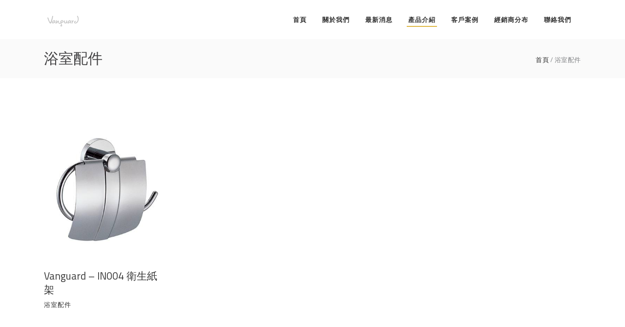

--- FILE ---
content_type: text/html; charset=UTF-8
request_url: https://www.vgi.tw/portfolio-category/%E6%B5%B4%E5%AE%A4%E9%85%8D%E4%BB%B6/
body_size: 20651
content:
<!DOCTYPE html>
<html lang="zh-TW">
<head>
        
		<meta charset="UTF-8"/>
		<link rel="profile" href="http://gmpg.org/xfn/11"/>
		
				<meta name="viewport" content="width=device-width,initial-scale=1,user-scalable=no">
		
	<script type="application/javascript">var eltdfAjaxUrl = "https://www.vgi.tw/wp-admin/admin-ajax.php"</script><meta name='robots' content='index, follow, max-image-preview:large, max-snippet:-1, max-video-preview:-1' />
	<style>img:is([sizes="auto" i], [sizes^="auto," i]) { contain-intrinsic-size: 3000px 1500px }</style>
	
	<!-- This site is optimized with the Yoast SEO plugin v26.3 - https://yoast.com/wordpress/plugins/seo/ -->
	<title>浴室配件 彙整 - Vanguard 崴閣衛浴</title>
	<link rel="canonical" href="https://www.vgi.tw/portfolio-category/浴室配件/" />
	<meta property="og:locale" content="zh_TW" />
	<meta property="og:type" content="article" />
	<meta property="og:title" content="浴室配件 彙整 - Vanguard 崴閣衛浴" />
	<meta property="og:url" content="https://www.vgi.tw/portfolio-category/浴室配件/" />
	<meta property="og:site_name" content="Vanguard 崴閣衛浴" />
	<meta name="twitter:card" content="summary_large_image" />
	<script type="application/ld+json" class="yoast-schema-graph">{"@context":"https://schema.org","@graph":[{"@type":"CollectionPage","@id":"https://www.vgi.tw/portfolio-category/%e6%b5%b4%e5%ae%a4%e9%85%8d%e4%bb%b6/","url":"https://www.vgi.tw/portfolio-category/%e6%b5%b4%e5%ae%a4%e9%85%8d%e4%bb%b6/","name":"浴室配件 彙整 - Vanguard 崴閣衛浴","isPartOf":{"@id":"https://www.vgi.tw/#website"},"primaryImageOfPage":{"@id":"https://www.vgi.tw/portfolio-category/%e6%b5%b4%e5%ae%a4%e9%85%8d%e4%bb%b6/#primaryimage"},"image":{"@id":"https://www.vgi.tw/portfolio-category/%e6%b5%b4%e5%ae%a4%e9%85%8d%e4%bb%b6/#primaryimage"},"thumbnailUrl":"https://www.vgi.tw/wp-content/uploads/20171108181545_67.jpg","breadcrumb":{"@id":"https://www.vgi.tw/portfolio-category/%e6%b5%b4%e5%ae%a4%e9%85%8d%e4%bb%b6/#breadcrumb"},"inLanguage":"zh-TW"},{"@type":"ImageObject","inLanguage":"zh-TW","@id":"https://www.vgi.tw/portfolio-category/%e6%b5%b4%e5%ae%a4%e9%85%8d%e4%bb%b6/#primaryimage","url":"https://www.vgi.tw/wp-content/uploads/20171108181545_67.jpg","contentUrl":"https://www.vgi.tw/wp-content/uploads/20171108181545_67.jpg","width":394,"height":394},{"@type":"BreadcrumbList","@id":"https://www.vgi.tw/portfolio-category/%e6%b5%b4%e5%ae%a4%e9%85%8d%e4%bb%b6/#breadcrumb","itemListElement":[{"@type":"ListItem","position":1,"name":"首頁","item":"https://www.vgi.tw/"},{"@type":"ListItem","position":2,"name":"產品","item":"https://www.vgi.tw/portfolio-category/products/"},{"@type":"ListItem","position":3,"name":"浴室配件"}]},{"@type":"WebSite","@id":"https://www.vgi.tw/#website","url":"https://www.vgi.tw/","name":"Vanguard 崴閣衛浴","description":"","potentialAction":[{"@type":"SearchAction","target":{"@type":"EntryPoint","urlTemplate":"https://www.vgi.tw/?s={search_term_string}"},"query-input":{"@type":"PropertyValueSpecification","valueRequired":true,"valueName":"search_term_string"}}],"inLanguage":"zh-TW"}]}</script>
	<!-- / Yoast SEO plugin. -->


<link rel='dns-prefetch' href='//maps.googleapis.com' />
<link rel='dns-prefetch' href='//secure.gravatar.com' />
<link rel='dns-prefetch' href='//stats.wp.com' />
<link rel='dns-prefetch' href='//fonts.googleapis.com' />
<link rel='dns-prefetch' href='//v0.wordpress.com' />
<script type="text/javascript">
/* <![CDATA[ */
window._wpemojiSettings = {"baseUrl":"https:\/\/s.w.org\/images\/core\/emoji\/16.0.1\/72x72\/","ext":".png","svgUrl":"https:\/\/s.w.org\/images\/core\/emoji\/16.0.1\/svg\/","svgExt":".svg","source":{"concatemoji":"https:\/\/www.vgi.tw\/wp-includes\/js\/wp-emoji-release.min.js?ver=6.8.3"}};
/*! This file is auto-generated */
!function(s,n){var o,i,e;function c(e){try{var t={supportTests:e,timestamp:(new Date).valueOf()};sessionStorage.setItem(o,JSON.stringify(t))}catch(e){}}function p(e,t,n){e.clearRect(0,0,e.canvas.width,e.canvas.height),e.fillText(t,0,0);var t=new Uint32Array(e.getImageData(0,0,e.canvas.width,e.canvas.height).data),a=(e.clearRect(0,0,e.canvas.width,e.canvas.height),e.fillText(n,0,0),new Uint32Array(e.getImageData(0,0,e.canvas.width,e.canvas.height).data));return t.every(function(e,t){return e===a[t]})}function u(e,t){e.clearRect(0,0,e.canvas.width,e.canvas.height),e.fillText(t,0,0);for(var n=e.getImageData(16,16,1,1),a=0;a<n.data.length;a++)if(0!==n.data[a])return!1;return!0}function f(e,t,n,a){switch(t){case"flag":return n(e,"\ud83c\udff3\ufe0f\u200d\u26a7\ufe0f","\ud83c\udff3\ufe0f\u200b\u26a7\ufe0f")?!1:!n(e,"\ud83c\udde8\ud83c\uddf6","\ud83c\udde8\u200b\ud83c\uddf6")&&!n(e,"\ud83c\udff4\udb40\udc67\udb40\udc62\udb40\udc65\udb40\udc6e\udb40\udc67\udb40\udc7f","\ud83c\udff4\u200b\udb40\udc67\u200b\udb40\udc62\u200b\udb40\udc65\u200b\udb40\udc6e\u200b\udb40\udc67\u200b\udb40\udc7f");case"emoji":return!a(e,"\ud83e\udedf")}return!1}function g(e,t,n,a){var r="undefined"!=typeof WorkerGlobalScope&&self instanceof WorkerGlobalScope?new OffscreenCanvas(300,150):s.createElement("canvas"),o=r.getContext("2d",{willReadFrequently:!0}),i=(o.textBaseline="top",o.font="600 32px Arial",{});return e.forEach(function(e){i[e]=t(o,e,n,a)}),i}function t(e){var t=s.createElement("script");t.src=e,t.defer=!0,s.head.appendChild(t)}"undefined"!=typeof Promise&&(o="wpEmojiSettingsSupports",i=["flag","emoji"],n.supports={everything:!0,everythingExceptFlag:!0},e=new Promise(function(e){s.addEventListener("DOMContentLoaded",e,{once:!0})}),new Promise(function(t){var n=function(){try{var e=JSON.parse(sessionStorage.getItem(o));if("object"==typeof e&&"number"==typeof e.timestamp&&(new Date).valueOf()<e.timestamp+604800&&"object"==typeof e.supportTests)return e.supportTests}catch(e){}return null}();if(!n){if("undefined"!=typeof Worker&&"undefined"!=typeof OffscreenCanvas&&"undefined"!=typeof URL&&URL.createObjectURL&&"undefined"!=typeof Blob)try{var e="postMessage("+g.toString()+"("+[JSON.stringify(i),f.toString(),p.toString(),u.toString()].join(",")+"));",a=new Blob([e],{type:"text/javascript"}),r=new Worker(URL.createObjectURL(a),{name:"wpTestEmojiSupports"});return void(r.onmessage=function(e){c(n=e.data),r.terminate(),t(n)})}catch(e){}c(n=g(i,f,p,u))}t(n)}).then(function(e){for(var t in e)n.supports[t]=e[t],n.supports.everything=n.supports.everything&&n.supports[t],"flag"!==t&&(n.supports.everythingExceptFlag=n.supports.everythingExceptFlag&&n.supports[t]);n.supports.everythingExceptFlag=n.supports.everythingExceptFlag&&!n.supports.flag,n.DOMReady=!1,n.readyCallback=function(){n.DOMReady=!0}}).then(function(){return e}).then(function(){var e;n.supports.everything||(n.readyCallback(),(e=n.source||{}).concatemoji?t(e.concatemoji):e.wpemoji&&e.twemoji&&(t(e.twemoji),t(e.wpemoji)))}))}((window,document),window._wpemojiSettings);
/* ]]> */
</script>

<link rel='stylesheet' id='sgr-css' href='https://www.vgi.tw/wp-content/plugins/simple-google-recaptcha/sgr.css?ver=1667133339' type='text/css' media='all' />
<style id='wp-emoji-styles-inline-css' type='text/css'>

	img.wp-smiley, img.emoji {
		display: inline !important;
		border: none !important;
		box-shadow: none !important;
		height: 1em !important;
		width: 1em !important;
		margin: 0 0.07em !important;
		vertical-align: -0.1em !important;
		background: none !important;
		padding: 0 !important;
	}
</style>
<link rel='stylesheet' id='wp-block-library-css' href='https://www.vgi.tw/wp-includes/css/dist/block-library/style.min.css?ver=6.8.3' type='text/css' media='all' />
<style id='classic-theme-styles-inline-css' type='text/css'>
/*! This file is auto-generated */
.wp-block-button__link{color:#fff;background-color:#32373c;border-radius:9999px;box-shadow:none;text-decoration:none;padding:calc(.667em + 2px) calc(1.333em + 2px);font-size:1.125em}.wp-block-file__button{background:#32373c;color:#fff;text-decoration:none}
</style>
<style id='achang-pencil-box-style-box-style-inline-css' type='text/css'>
.apb-highlighter-highlight{background:linear-gradient(to top,var(--apb-highlighter-color,#fff59d) 60%,transparent 60%);padding:2px 4px}.apb-highlighter-highlight,.apb-highlighter-line{border-radius:2px;-webkit-box-decoration-break:clone;box-decoration-break:clone;display:inline}.apb-highlighter-line{background:linear-gradient(transparent 40%,hsla(0,0%,100%,0) 40%,var(--apb-highlighter-color,#ccff90) 50%,transparent 70%);padding:3px 6px}.apb-underline{background:transparent;-webkit-box-decoration-break:clone;box-decoration-break:clone;display:inline;padding-bottom:2px;text-decoration:none}.apb-underline-normal{border-bottom:2px solid var(--apb-underline-color,red);padding-bottom:3px}.apb-underline-wavy{text-decoration-color:var(--apb-underline-color,red);text-decoration-line:underline;-webkit-text-decoration-skip-ink:none;text-decoration-skip-ink:none;text-decoration-style:wavy;text-decoration-thickness:2px;text-underline-offset:3px}.apb-underline-dashed{border-bottom:2px dashed var(--apb-underline-color,red);padding-bottom:3px}.apb-underline-crayon{background:linear-gradient(transparent 40%,hsla(0,0%,100%,0) 40%,var(--apb-underline-color,red) 90%,transparent 95%);border-radius:3px;padding:3px 6px;position:relative}.apb-font-size{display:inline}.apb-style-box{margin:1em 0;position:relative}.apb-style-box .apb-box-title{align-items:center;color:var(--apb-title-color,inherit);display:flex;font-size:var(--apb-title-font-size,1.2em);font-weight:700}.apb-style-box .apb-box-title .apb-title-icon{font-size:1em;margin-right:10px}.apb-style-box .apb-box-title .apb-title-text{flex-grow:1}.apb-style-box .apb-box-content>:first-child{margin-top:0}.apb-style-box .apb-box-content>:last-child{margin-bottom:0}.apb-layout-info{border-color:var(--apb-box-color,#ddd);border-radius:4px;border-style:var(--apb-border-line-style,solid);border-width:var(--apb-border-width,2px)}.apb-layout-info .apb-box-title{background-color:var(--apb-box-color,#ddd);color:var(--apb-title-color,#333);padding:10px 15px}.apb-layout-info .apb-box-content{background-color:#fff;padding:15px}.apb-layout-alert{border:1px solid transparent;border-radius:.375rem;padding:1rem}.apb-layout-alert .apb-box-content,.apb-layout-alert .apb-box-title{background:transparent;padding:0}.apb-layout-alert .apb-box-title{margin-bottom:.5rem}.apb-layout-alert.apb-alert-type-custom{background-color:var(--apb-box-color,#cfe2ff);border-color:var(--apb-border-color,#9ec5fe);border-style:var(--apb-border-line-style,solid);border-width:var(--apb-border-width,1px);color:var(--apb-title-color,#333)}.apb-layout-alert.apb-alert-type-custom .apb-box-title{color:var(--apb-title-color,#333)}.apb-layout-alert.apb-alert-type-info{background-color:#cfe2ff;border-color:#9ec5fe;color:#0a58ca}.apb-layout-alert.apb-alert-type-info .apb-box-title{color:var(--apb-title-color,#0a58ca)}.apb-layout-alert.apb-alert-type-success{background-color:#d1e7dd;border-color:#a3cfbb;color:#146c43}.apb-layout-alert.apb-alert-type-success .apb-box-title{color:var(--apb-title-color,#146c43)}.apb-layout-alert.apb-alert-type-warning{background-color:#fff3cd;border-color:#ffecb5;color:#664d03}.apb-layout-alert.apb-alert-type-warning .apb-box-title{color:var(--apb-title-color,#664d03)}.apb-layout-alert.apb-alert-type-danger{background-color:#f8d7da;border-color:#f1aeb5;color:#842029}.apb-layout-alert.apb-alert-type-danger .apb-box-title{color:var(--apb-title-color,#842029)}.apb-layout-morandi-alert{background-color:var(--apb-box-color,#f7f4eb);border:1px solid var(--apb-box-color,#f7f4eb);border-left:var(--apb-border-width,4px) solid var(--apb-border-color,#d9d2c6);border-radius:.375rem;box-shadow:0 1px 2px 0 rgba(0,0,0,.05);padding:1rem}.apb-layout-morandi-alert .apb-box-title{background:transparent;color:var(--apb-title-color,#2d3748);font-size:var(--apb-title-font-size,1em);font-weight:700;margin-bottom:.25rem;padding:0}.apb-layout-morandi-alert .apb-box-content{background:transparent;color:#4a5568;padding:0}.apb-layout-centered-title{background-color:#fff;border-color:var(--apb-box-color,#ddd);border-radius:4px;border-style:var(--apb-border-line-style,solid);border-width:var(--apb-border-width,2px);margin-top:1.5em;padding:25px 15px 15px;position:relative}.apb-layout-centered-title .apb-box-title{background:var(--apb-title-bg-color,#fff);color:var(--apb-title-color,var(--apb-box-color,#333));left:20px;padding:0 10px;position:absolute;top:-.8em}.apb-layout-centered-title .apb-box-content{background:transparent;padding:0}.wp-block-achang-pencil-box-code-box{border-radius:8px;box-shadow:0 2px 8px rgba(0,0,0,.1);font-family:Consolas,Monaco,Courier New,monospace;margin:1.5em 0;overflow:hidden;position:relative}.wp-block-achang-pencil-box-code-box .apb-code-box-header{align-items:center;border-bottom:1px solid;display:flex;font-size:13px;font-weight:500;justify-content:space-between;padding:12px 16px;position:relative}.wp-block-achang-pencil-box-code-box .apb-code-box-header .apb-code-language{font-family:-apple-system,BlinkMacSystemFont,Segoe UI,Roboto,sans-serif}.wp-block-achang-pencil-box-code-box .apb-code-content-wrapper{background:transparent;display:flex;max-height:500px;overflow:hidden;position:relative}.wp-block-achang-pencil-box-code-box .apb-line-numbers{border-right:1px solid;flex-shrink:0;font-size:14px;line-height:1.5;min-width:50px;overflow-y:auto;padding:16px 8px;text-align:right;-webkit-user-select:none;-moz-user-select:none;user-select:none;-ms-overflow-style:none;position:relative;scrollbar-width:none;z-index:1}.wp-block-achang-pencil-box-code-box .apb-line-numbers::-webkit-scrollbar{display:none}.wp-block-achang-pencil-box-code-box .apb-line-numbers .apb-line-number{display:block;line-height:1.5;white-space:nowrap}.wp-block-achang-pencil-box-code-box .apb-code-box-content{background:transparent;flex:1;font-size:14px;line-height:1.5;margin:0;min-width:0;overflow:auto;padding:16px;position:relative;white-space:pre!important;z-index:0}.wp-block-achang-pencil-box-code-box .apb-code-box-content code{background:transparent;border:none;display:block;font-family:inherit;font-size:inherit;line-height:inherit;margin:0;overflow-wrap:normal!important;padding:0;white-space:pre!important;word-break:normal!important}.wp-block-achang-pencil-box-code-box .apb-code-box-content code .token{display:inline}.wp-block-achang-pencil-box-code-box .apb-copy-button{background:transparent;border:1px solid;border-radius:4px;cursor:pointer;font-family:-apple-system,BlinkMacSystemFont,Segoe UI,Roboto,sans-serif;font-size:12px;padding:6px 12px;transition:all .2s ease}.wp-block-achang-pencil-box-code-box .apb-copy-button:hover{opacity:.8}.wp-block-achang-pencil-box-code-box .apb-copy-button:active{transform:scale(.95)}.wp-block-achang-pencil-box-code-box .apb-copy-button.apb-copy-success{animation:copySuccess .6s ease;background-color:#d4edda!important;border-color:#28a745!important;color:#155724!important}.wp-block-achang-pencil-box-code-box .apb-copy-button.apb-copy-error{animation:copyError .6s ease;background-color:#f8d7da!important;border-color:#dc3545!important;color:#721c24!important}.wp-block-achang-pencil-box-code-box .apb-copy-button-standalone{position:absolute;right:12px;top:12px;z-index:1}.apb-code-style-style-1{background:#f8f9fa;border:1px solid #e9ecef}.apb-code-style-style-1 .apb-code-box-header{background:#fff;border-bottom-color:#dee2e6;color:#495057}.apb-code-style-style-1 .apb-line-numbers{background:#f1f3f4;border-right-color:#dee2e6;color:#6c757d}.apb-code-style-style-1 .apb-code-box-content{background:#fff;color:#212529;text-shadow:none}.apb-code-style-style-1 .apb-code-box-content code[class*=language-]{text-shadow:none}.apb-code-style-style-1 .apb-copy-button{background:hsla(0,0%,100%,.8);border-color:#6c757d;color:#495057}.apb-code-style-style-1 .apb-copy-button:hover{background:#f8f9fa;border-color:#495057}.apb-code-style-style-1 .apb-copy-button.apb-copy-success{background:#d4edda;border-color:#28a745;color:#155724}.apb-code-style-style-1 .apb-copy-button.apb-copy-error{background:#f8d7da;border-color:#dc3545;color:#721c24}.apb-code-style-style-1 code .token.cdata,.apb-code-style-style-1 code .token.comment,.apb-code-style-style-1 code .token.doctype,.apb-code-style-style-1 code .token.prolog{color:#5a6b73}.apb-code-style-style-1 code .token.punctuation{color:#666}.apb-code-style-style-1 code .token.boolean,.apb-code-style-style-1 code .token.constant,.apb-code-style-style-1 code .token.deleted,.apb-code-style-style-1 code .token.number,.apb-code-style-style-1 code .token.property,.apb-code-style-style-1 code .token.symbol,.apb-code-style-style-1 code .token.tag{color:#d73a49}.apb-code-style-style-1 code .token.attr-name,.apb-code-style-style-1 code .token.builtin,.apb-code-style-style-1 code .token.char,.apb-code-style-style-1 code .token.inserted,.apb-code-style-style-1 code .token.selector,.apb-code-style-style-1 code .token.string{color:#22863a}.apb-code-style-style-1 code .token.entity,.apb-code-style-style-1 code .token.operator,.apb-code-style-style-1 code .token.url{color:#6f42c1}.apb-code-style-style-1 code .token.atrule,.apb-code-style-style-1 code .token.attr-value,.apb-code-style-style-1 code .token.keyword{color:#005cc5}.apb-code-style-style-1 code .token.class-name,.apb-code-style-style-1 code .token.function{color:#6f42c1}.apb-code-style-style-1 code .token.important,.apb-code-style-style-1 code .token.regex,.apb-code-style-style-1 code .token.variable{color:#e36209}.apb-code-style-style-2{background:#1e1e1e;border:1px solid #333}.apb-code-style-style-2 .apb-code-box-header{background:#2d2d30;border-bottom-color:#3e3e42;color:#ccc}.apb-code-style-style-2 .apb-line-numbers{background:#252526;border-right-color:#3e3e42;color:#858585}.apb-code-style-style-2 .apb-code-box-content{background:#1e1e1e;color:#f0f0f0}.apb-code-style-style-2 .apb-copy-button{background:rgba(45,45,48,.8);border-color:#6c6c6c;color:#ccc}.apb-code-style-style-2 .apb-copy-button:hover{background:#3e3e42;border-color:#ccc}.apb-code-style-style-2 .apb-copy-button.apb-copy-success{background:#0e5132;border-color:#28a745;color:#d4edda}.apb-code-style-style-2 .apb-copy-button.apb-copy-error{background:#58151c;border-color:#dc3545;color:#f8d7da}.apb-code-style-style-2 code .token.cdata,.apb-code-style-style-2 code .token.comment,.apb-code-style-style-2 code .token.doctype,.apb-code-style-style-2 code .token.prolog{color:#6a9955}.apb-code-style-style-2 code .token.punctuation{color:#d4d4d4}.apb-code-style-style-2 code .token.boolean,.apb-code-style-style-2 code .token.constant,.apb-code-style-style-2 code .token.deleted,.apb-code-style-style-2 code .token.number,.apb-code-style-style-2 code .token.property,.apb-code-style-style-2 code .token.symbol,.apb-code-style-style-2 code .token.tag{color:#b5cea8}.apb-code-style-style-2 code .token.attr-name,.apb-code-style-style-2 code .token.builtin,.apb-code-style-style-2 code .token.char,.apb-code-style-style-2 code .token.inserted,.apb-code-style-style-2 code .token.selector,.apb-code-style-style-2 code .token.string{color:#ce9178}.apb-code-style-style-2 code .token.entity,.apb-code-style-style-2 code .token.operator,.apb-code-style-style-2 code .token.url{color:#d4d4d4}.apb-code-style-style-2 code .token.atrule,.apb-code-style-style-2 code .token.attr-value,.apb-code-style-style-2 code .token.keyword{color:#569cd6}.apb-code-style-style-2 code .token.class-name,.apb-code-style-style-2 code .token.function{color:#dcdcaa}.apb-code-style-style-2 code .token.important,.apb-code-style-style-2 code .token.regex,.apb-code-style-style-2 code .token.variable{color:#ff8c00}@keyframes copySuccess{0%{transform:scale(1)}50%{background-color:#28a745;color:#fff;transform:scale(1.1)}to{transform:scale(1)}}@keyframes copyError{0%{transform:translateX(0)}25%{transform:translateX(-5px)}75%{transform:translateX(5px)}to{transform:translateX(0)}}@media(max-width:768px){.wp-block-achang-pencil-box-code-box .apb-code-box-header{font-size:12px;padding:10px 12px}.wp-block-achang-pencil-box-code-box .apb-line-numbers{font-size:11px;min-width:35px;padding:12px 6px}.wp-block-achang-pencil-box-code-box .apb-code-box-content{font-size:13px;padding:12px}.wp-block-achang-pencil-box-code-box .apb-copy-button{font-size:11px;padding:4px 8px}}@media print{.wp-block-achang-pencil-box-code-box{border:1px solid #000;box-shadow:none}.wp-block-achang-pencil-box-code-box .apb-copy-button{display:none}.wp-block-achang-pencil-box-code-box .apb-code-content-wrapper{max-height:none;overflow:visible}}

</style>
<link rel='stylesheet' id='mediaelement-css' href='https://www.vgi.tw/wp-includes/js/mediaelement/mediaelementplayer-legacy.min.css?ver=4.2.17' type='text/css' media='all' />
<link rel='stylesheet' id='wp-mediaelement-css' href='https://www.vgi.tw/wp-includes/js/mediaelement/wp-mediaelement.min.css?ver=6.8.3' type='text/css' media='all' />
<style id='jetpack-sharing-buttons-style-inline-css' type='text/css'>
.jetpack-sharing-buttons__services-list{display:flex;flex-direction:row;flex-wrap:wrap;gap:0;list-style-type:none;margin:5px;padding:0}.jetpack-sharing-buttons__services-list.has-small-icon-size{font-size:12px}.jetpack-sharing-buttons__services-list.has-normal-icon-size{font-size:16px}.jetpack-sharing-buttons__services-list.has-large-icon-size{font-size:24px}.jetpack-sharing-buttons__services-list.has-huge-icon-size{font-size:36px}@media print{.jetpack-sharing-buttons__services-list{display:none!important}}.editor-styles-wrapper .wp-block-jetpack-sharing-buttons{gap:0;padding-inline-start:0}ul.jetpack-sharing-buttons__services-list.has-background{padding:1.25em 2.375em}
</style>
<style id='global-styles-inline-css' type='text/css'>
:root{--wp--preset--aspect-ratio--square: 1;--wp--preset--aspect-ratio--4-3: 4/3;--wp--preset--aspect-ratio--3-4: 3/4;--wp--preset--aspect-ratio--3-2: 3/2;--wp--preset--aspect-ratio--2-3: 2/3;--wp--preset--aspect-ratio--16-9: 16/9;--wp--preset--aspect-ratio--9-16: 9/16;--wp--preset--color--black: #000000;--wp--preset--color--cyan-bluish-gray: #abb8c3;--wp--preset--color--white: #ffffff;--wp--preset--color--pale-pink: #f78da7;--wp--preset--color--vivid-red: #cf2e2e;--wp--preset--color--luminous-vivid-orange: #ff6900;--wp--preset--color--luminous-vivid-amber: #fcb900;--wp--preset--color--light-green-cyan: #7bdcb5;--wp--preset--color--vivid-green-cyan: #00d084;--wp--preset--color--pale-cyan-blue: #8ed1fc;--wp--preset--color--vivid-cyan-blue: #0693e3;--wp--preset--color--vivid-purple: #9b51e0;--wp--preset--gradient--vivid-cyan-blue-to-vivid-purple: linear-gradient(135deg,rgba(6,147,227,1) 0%,rgb(155,81,224) 100%);--wp--preset--gradient--light-green-cyan-to-vivid-green-cyan: linear-gradient(135deg,rgb(122,220,180) 0%,rgb(0,208,130) 100%);--wp--preset--gradient--luminous-vivid-amber-to-luminous-vivid-orange: linear-gradient(135deg,rgba(252,185,0,1) 0%,rgba(255,105,0,1) 100%);--wp--preset--gradient--luminous-vivid-orange-to-vivid-red: linear-gradient(135deg,rgba(255,105,0,1) 0%,rgb(207,46,46) 100%);--wp--preset--gradient--very-light-gray-to-cyan-bluish-gray: linear-gradient(135deg,rgb(238,238,238) 0%,rgb(169,184,195) 100%);--wp--preset--gradient--cool-to-warm-spectrum: linear-gradient(135deg,rgb(74,234,220) 0%,rgb(151,120,209) 20%,rgb(207,42,186) 40%,rgb(238,44,130) 60%,rgb(251,105,98) 80%,rgb(254,248,76) 100%);--wp--preset--gradient--blush-light-purple: linear-gradient(135deg,rgb(255,206,236) 0%,rgb(152,150,240) 100%);--wp--preset--gradient--blush-bordeaux: linear-gradient(135deg,rgb(254,205,165) 0%,rgb(254,45,45) 50%,rgb(107,0,62) 100%);--wp--preset--gradient--luminous-dusk: linear-gradient(135deg,rgb(255,203,112) 0%,rgb(199,81,192) 50%,rgb(65,88,208) 100%);--wp--preset--gradient--pale-ocean: linear-gradient(135deg,rgb(255,245,203) 0%,rgb(182,227,212) 50%,rgb(51,167,181) 100%);--wp--preset--gradient--electric-grass: linear-gradient(135deg,rgb(202,248,128) 0%,rgb(113,206,126) 100%);--wp--preset--gradient--midnight: linear-gradient(135deg,rgb(2,3,129) 0%,rgb(40,116,252) 100%);--wp--preset--font-size--small: 13px;--wp--preset--font-size--medium: 20px;--wp--preset--font-size--large: 36px;--wp--preset--font-size--x-large: 42px;--wp--preset--spacing--20: 0.44rem;--wp--preset--spacing--30: 0.67rem;--wp--preset--spacing--40: 1rem;--wp--preset--spacing--50: 1.5rem;--wp--preset--spacing--60: 2.25rem;--wp--preset--spacing--70: 3.38rem;--wp--preset--spacing--80: 5.06rem;--wp--preset--shadow--natural: 6px 6px 9px rgba(0, 0, 0, 0.2);--wp--preset--shadow--deep: 12px 12px 50px rgba(0, 0, 0, 0.4);--wp--preset--shadow--sharp: 6px 6px 0px rgba(0, 0, 0, 0.2);--wp--preset--shadow--outlined: 6px 6px 0px -3px rgba(255, 255, 255, 1), 6px 6px rgba(0, 0, 0, 1);--wp--preset--shadow--crisp: 6px 6px 0px rgba(0, 0, 0, 1);}:where(.is-layout-flex){gap: 0.5em;}:where(.is-layout-grid){gap: 0.5em;}body .is-layout-flex{display: flex;}.is-layout-flex{flex-wrap: wrap;align-items: center;}.is-layout-flex > :is(*, div){margin: 0;}body .is-layout-grid{display: grid;}.is-layout-grid > :is(*, div){margin: 0;}:where(.wp-block-columns.is-layout-flex){gap: 2em;}:where(.wp-block-columns.is-layout-grid){gap: 2em;}:where(.wp-block-post-template.is-layout-flex){gap: 1.25em;}:where(.wp-block-post-template.is-layout-grid){gap: 1.25em;}.has-black-color{color: var(--wp--preset--color--black) !important;}.has-cyan-bluish-gray-color{color: var(--wp--preset--color--cyan-bluish-gray) !important;}.has-white-color{color: var(--wp--preset--color--white) !important;}.has-pale-pink-color{color: var(--wp--preset--color--pale-pink) !important;}.has-vivid-red-color{color: var(--wp--preset--color--vivid-red) !important;}.has-luminous-vivid-orange-color{color: var(--wp--preset--color--luminous-vivid-orange) !important;}.has-luminous-vivid-amber-color{color: var(--wp--preset--color--luminous-vivid-amber) !important;}.has-light-green-cyan-color{color: var(--wp--preset--color--light-green-cyan) !important;}.has-vivid-green-cyan-color{color: var(--wp--preset--color--vivid-green-cyan) !important;}.has-pale-cyan-blue-color{color: var(--wp--preset--color--pale-cyan-blue) !important;}.has-vivid-cyan-blue-color{color: var(--wp--preset--color--vivid-cyan-blue) !important;}.has-vivid-purple-color{color: var(--wp--preset--color--vivid-purple) !important;}.has-black-background-color{background-color: var(--wp--preset--color--black) !important;}.has-cyan-bluish-gray-background-color{background-color: var(--wp--preset--color--cyan-bluish-gray) !important;}.has-white-background-color{background-color: var(--wp--preset--color--white) !important;}.has-pale-pink-background-color{background-color: var(--wp--preset--color--pale-pink) !important;}.has-vivid-red-background-color{background-color: var(--wp--preset--color--vivid-red) !important;}.has-luminous-vivid-orange-background-color{background-color: var(--wp--preset--color--luminous-vivid-orange) !important;}.has-luminous-vivid-amber-background-color{background-color: var(--wp--preset--color--luminous-vivid-amber) !important;}.has-light-green-cyan-background-color{background-color: var(--wp--preset--color--light-green-cyan) !important;}.has-vivid-green-cyan-background-color{background-color: var(--wp--preset--color--vivid-green-cyan) !important;}.has-pale-cyan-blue-background-color{background-color: var(--wp--preset--color--pale-cyan-blue) !important;}.has-vivid-cyan-blue-background-color{background-color: var(--wp--preset--color--vivid-cyan-blue) !important;}.has-vivid-purple-background-color{background-color: var(--wp--preset--color--vivid-purple) !important;}.has-black-border-color{border-color: var(--wp--preset--color--black) !important;}.has-cyan-bluish-gray-border-color{border-color: var(--wp--preset--color--cyan-bluish-gray) !important;}.has-white-border-color{border-color: var(--wp--preset--color--white) !important;}.has-pale-pink-border-color{border-color: var(--wp--preset--color--pale-pink) !important;}.has-vivid-red-border-color{border-color: var(--wp--preset--color--vivid-red) !important;}.has-luminous-vivid-orange-border-color{border-color: var(--wp--preset--color--luminous-vivid-orange) !important;}.has-luminous-vivid-amber-border-color{border-color: var(--wp--preset--color--luminous-vivid-amber) !important;}.has-light-green-cyan-border-color{border-color: var(--wp--preset--color--light-green-cyan) !important;}.has-vivid-green-cyan-border-color{border-color: var(--wp--preset--color--vivid-green-cyan) !important;}.has-pale-cyan-blue-border-color{border-color: var(--wp--preset--color--pale-cyan-blue) !important;}.has-vivid-cyan-blue-border-color{border-color: var(--wp--preset--color--vivid-cyan-blue) !important;}.has-vivid-purple-border-color{border-color: var(--wp--preset--color--vivid-purple) !important;}.has-vivid-cyan-blue-to-vivid-purple-gradient-background{background: var(--wp--preset--gradient--vivid-cyan-blue-to-vivid-purple) !important;}.has-light-green-cyan-to-vivid-green-cyan-gradient-background{background: var(--wp--preset--gradient--light-green-cyan-to-vivid-green-cyan) !important;}.has-luminous-vivid-amber-to-luminous-vivid-orange-gradient-background{background: var(--wp--preset--gradient--luminous-vivid-amber-to-luminous-vivid-orange) !important;}.has-luminous-vivid-orange-to-vivid-red-gradient-background{background: var(--wp--preset--gradient--luminous-vivid-orange-to-vivid-red) !important;}.has-very-light-gray-to-cyan-bluish-gray-gradient-background{background: var(--wp--preset--gradient--very-light-gray-to-cyan-bluish-gray) !important;}.has-cool-to-warm-spectrum-gradient-background{background: var(--wp--preset--gradient--cool-to-warm-spectrum) !important;}.has-blush-light-purple-gradient-background{background: var(--wp--preset--gradient--blush-light-purple) !important;}.has-blush-bordeaux-gradient-background{background: var(--wp--preset--gradient--blush-bordeaux) !important;}.has-luminous-dusk-gradient-background{background: var(--wp--preset--gradient--luminous-dusk) !important;}.has-pale-ocean-gradient-background{background: var(--wp--preset--gradient--pale-ocean) !important;}.has-electric-grass-gradient-background{background: var(--wp--preset--gradient--electric-grass) !important;}.has-midnight-gradient-background{background: var(--wp--preset--gradient--midnight) !important;}.has-small-font-size{font-size: var(--wp--preset--font-size--small) !important;}.has-medium-font-size{font-size: var(--wp--preset--font-size--medium) !important;}.has-large-font-size{font-size: var(--wp--preset--font-size--large) !important;}.has-x-large-font-size{font-size: var(--wp--preset--font-size--x-large) !important;}
:where(.wp-block-post-template.is-layout-flex){gap: 1.25em;}:where(.wp-block-post-template.is-layout-grid){gap: 1.25em;}
:where(.wp-block-columns.is-layout-flex){gap: 2em;}:where(.wp-block-columns.is-layout-grid){gap: 2em;}
:root :where(.wp-block-pullquote){font-size: 1.5em;line-height: 1.6;}
</style>
<link rel='stylesheet' id='achang-pencil-box-css' href='https://www.vgi.tw/wp-content/plugins/achang-pencil-box/public/css/achang-pencil-box-public.css?ver=1.9.3.1762417495.1.0.0' type='text/css' media='all' />
<link rel='stylesheet' id='contact-form-7-css' href='https://www.vgi.tw/wp-content/plugins/contact-form-7/includes/css/styles.css?ver=6.1.3' type='text/css' media='all' />
<link rel='stylesheet' id='ambient_elated_default_style-css' href='https://www.vgi.tw/wp-content/themes/ambient/style.css?ver=6.8.3' type='text/css' media='all' />
<link rel='stylesheet' id='ambient_elated_child_style-css' href='https://www.vgi.tw/wp-content/themes/ambient-child/style.css?ver=1.0.0' type='text/css' media='all' />
<link rel='stylesheet' id='ambient-elated-default-style-css' href='https://www.vgi.tw/wp-content/themes/ambient/style.css?ver=6.8.3' type='text/css' media='all' />
<link rel='stylesheet' id='ambient-elated-modules-css' href='https://www.vgi.tw/wp-content/themes/ambient/assets/css/modules.min.css?ver=6.8.3' type='text/css' media='all' />
<style id='ambient-elated-modules-inline-css' type='text/css'>
.eltdf-portfolio-list-holder.eltdf-single-category .eltdf-portfolio-filter-holder.eltdf-portfolio-filter-top .eltdf-portfolio-filter-holder-inner .eltdf-portfolio-filter-parent-categories li span { color: #333; }
.eltdf-main-menu ul li a { color: #333; }
.eltdf-portfolio-list-holder { margin-bottom: 10%; }

.eltdf-portfolio-list-holder.eltdf-pl-hover-slide-from-image-bottom .eltdf-pli-text-holder {
    -webkit-transform: translateY(0);
    -moz-transform: translateY(0);
    transform: translateY(0);
position: relative;
}

.eltdf-portfolio-list-holder.eltdf-pl-hover-slide-from-image-bottom .eltdf-pli-text-wrapper {
    -webkit-transform: translateY(0);
    -moz-transform: translateY(0);
    transform: translateY(0);
}

.eltdf-portfolio-list-holder.eltdf-pl-gallery.eltdf-pl-four-columns .eltdf-pl-grid-sizer, .eltdf-portfolio-list-holder.eltdf-pl-gallery.eltdf-pl-four-columns article{
    padding: 1px;
-webkit-box-sizing: border-box;
     -moz-box-sizing: border-box;
          box-sizing: border-box;
}
.eltdf-portfolio-list-holder.eltdf-pl-hover-slide-from-image-bottom .eltdf-pli-text-holder {
    background-color: transparent;
}
</style>
<link rel='stylesheet' id='eltdf-font_awesome-css' href='https://www.vgi.tw/wp-content/themes/ambient/assets/css/font-awesome/css/font-awesome.min.css?ver=6.8.3' type='text/css' media='all' />
<link rel='stylesheet' id='eltdf-font_elegant-css' href='https://www.vgi.tw/wp-content/themes/ambient/assets/css/elegant-icons/style.min.css?ver=6.8.3' type='text/css' media='all' />
<link rel='stylesheet' id='eltdf-ion_icons-css' href='https://www.vgi.tw/wp-content/themes/ambient/assets/css/ion-icons/css/ionicons.min.css?ver=6.8.3' type='text/css' media='all' />
<link rel='stylesheet' id='eltdf-linear_icons-css' href='https://www.vgi.tw/wp-content/themes/ambient/assets/css/linear-icons/style.css?ver=6.8.3' type='text/css' media='all' />
<link rel='stylesheet' id='eltdf-linea_icons-css' href='https://www.vgi.tw/wp-content/themes/ambient/assets/css/linea-icons/style.css?ver=6.8.3' type='text/css' media='all' />
<link rel='stylesheet' id='ambient-elated-modules-responsive-css' href='https://www.vgi.tw/wp-content/themes/ambient/assets/css/modules-responsive.min.css?ver=6.8.3' type='text/css' media='all' />
<link rel='stylesheet' id='js_composer_front-css' href='https://www.vgi.tw/wp-content/plugins/js_composer/assets/css/js_composer.min.css?ver=6.7.0' type='text/css' media='all' />
<link rel='stylesheet' id='ambient-elated-google-fonts-css' href='https://fonts.googleapis.com/css?family=Open+Sans%3A300%2C400%2C400italic%2C600%7CTitillium+Web%3A300%2C400%2C400italic%2C600&#038;subset=latin-ext&#038;ver=1.0.0' type='text/css' media='all' />
<link rel='stylesheet' id='select2-css' href='https://www.vgi.tw/wp-content/themes/ambient/framework/admin/assets/css/select2.min.css?ver=6.8.3' type='text/css' media='all' />
<link rel='stylesheet' id='ambient-core-dashboard-style-css' href='https://www.vgi.tw/wp-content/plugins/eltdf-core/core-dashboard/assets/css/core-dashboard.min.css?ver=6.8.3' type='text/css' media='all' />
<script type="text/javascript" id="sgr-js-extra">
/* <![CDATA[ */
var sgr = {"sgr_site_key":"6LfEKfYbAAAAAK3gdNJfWu79c05LlTu_MIHVGfvH"};
/* ]]> */
</script>
<script type="text/javascript" src="https://www.vgi.tw/wp-content/plugins/simple-google-recaptcha/sgr.js?ver=1667133339" id="sgr-js"></script>
<script type="text/javascript" src="https://www.vgi.tw/wp-includes/js/jquery/jquery.min.js?ver=3.7.1" id="jquery-core-js"></script>
<script type="text/javascript" src="https://www.vgi.tw/wp-includes/js/jquery/jquery-migrate.min.js?ver=3.4.1" id="jquery-migrate-js"></script>
<script type="text/javascript" id="wk-tag-manager-script-js-after">
/* <![CDATA[ */
function shouldTrack(){
var trackLoggedIn = true;
var loggedIn = false;
if(!loggedIn){
return true;
} else if( trackLoggedIn ) {
return true;
}
return false;
}
function hasWKGoogleAnalyticsCookie() {
return (new RegExp('wp_wk_ga_untrack_' + document.location.hostname)).test(document.cookie);
}
if (!hasWKGoogleAnalyticsCookie() && shouldTrack()) {
//Google Tag Manager
(function (w, d, s, l, i) {
w[l] = w[l] || [];
w[l].push({
'gtm.start':
new Date().getTime(), event: 'gtm.js'
});
var f = d.getElementsByTagName(s)[0],
j = d.createElement(s), dl = l != 'dataLayer' ? '&l=' + l : '';
j.async = true;
j.src =
'https://www.googletagmanager.com/gtm.js?id=' + i + dl;
f.parentNode.insertBefore(j, f);
})(window, document, 'script', 'dataLayer', 'GTM-NDWCL9Q');
}
/* ]]> */
</script>
<link rel="https://api.w.org/" href="https://www.vgi.tw/wp-json/" /><meta name="generator" content="WordPress 6.8.3" />
	<style>img#wpstats{display:none}</style>
		<style type="text/css">.recentcomments a{display:inline !important;padding:0 !important;margin:0 !important;}</style><meta name="generator" content="Powered by WPBakery Page Builder - drag and drop page builder for WordPress."/>
<meta name="generator" content="Powered by Slider Revolution 6.5.8 - responsive, Mobile-Friendly Slider Plugin for WordPress with comfortable drag and drop interface." />
<script type="text/javascript">function setREVStartSize(e){
			//window.requestAnimationFrame(function() {				 
				window.RSIW = window.RSIW===undefined ? window.innerWidth : window.RSIW;	
				window.RSIH = window.RSIH===undefined ? window.innerHeight : window.RSIH;	
				try {								
					var pw = document.getElementById(e.c).parentNode.offsetWidth,
						newh;
					pw = pw===0 || isNaN(pw) ? window.RSIW : pw;
					e.tabw = e.tabw===undefined ? 0 : parseInt(e.tabw);
					e.thumbw = e.thumbw===undefined ? 0 : parseInt(e.thumbw);
					e.tabh = e.tabh===undefined ? 0 : parseInt(e.tabh);
					e.thumbh = e.thumbh===undefined ? 0 : parseInt(e.thumbh);
					e.tabhide = e.tabhide===undefined ? 0 : parseInt(e.tabhide);
					e.thumbhide = e.thumbhide===undefined ? 0 : parseInt(e.thumbhide);
					e.mh = e.mh===undefined || e.mh=="" || e.mh==="auto" ? 0 : parseInt(e.mh,0);		
					if(e.layout==="fullscreen" || e.l==="fullscreen") 						
						newh = Math.max(e.mh,window.RSIH);					
					else{					
						e.gw = Array.isArray(e.gw) ? e.gw : [e.gw];
						for (var i in e.rl) if (e.gw[i]===undefined || e.gw[i]===0) e.gw[i] = e.gw[i-1];					
						e.gh = e.el===undefined || e.el==="" || (Array.isArray(e.el) && e.el.length==0)? e.gh : e.el;
						e.gh = Array.isArray(e.gh) ? e.gh : [e.gh];
						for (var i in e.rl) if (e.gh[i]===undefined || e.gh[i]===0) e.gh[i] = e.gh[i-1];
											
						var nl = new Array(e.rl.length),
							ix = 0,						
							sl;					
						e.tabw = e.tabhide>=pw ? 0 : e.tabw;
						e.thumbw = e.thumbhide>=pw ? 0 : e.thumbw;
						e.tabh = e.tabhide>=pw ? 0 : e.tabh;
						e.thumbh = e.thumbhide>=pw ? 0 : e.thumbh;					
						for (var i in e.rl) nl[i] = e.rl[i]<window.RSIW ? 0 : e.rl[i];
						sl = nl[0];									
						for (var i in nl) if (sl>nl[i] && nl[i]>0) { sl = nl[i]; ix=i;}															
						var m = pw>(e.gw[ix]+e.tabw+e.thumbw) ? 1 : (pw-(e.tabw+e.thumbw)) / (e.gw[ix]);					
						newh =  (e.gh[ix] * m) + (e.tabh + e.thumbh);
					}
					var el = document.getElementById(e.c);
					if (el!==null && el) el.style.height = newh+"px";					
					el = document.getElementById(e.c+"_wrapper");
					if (el!==null && el) {
						el.style.height = newh+"px";
						el.style.display = "block";
					}
				} catch(e){
					console.log("Failure at Presize of Slider:" + e)
				}					   
			//});
		  };</script>
<noscript><style> .wpb_animate_when_almost_visible { opacity: 1; }</style></noscript><link rel="preload" as="image" href="https://www.vgi.tw/wp-content/uploads/20171108181545_67.jpg" media="(max-resolution:394wdpi)"><link rel="preload" as="image" href="https://www.vgi.tw/wp-content/uploads/20171108181545_67-150x150.jpg" media="(max-resolution:150wdpi)"></head>

<body class="archive tax-portfolio-category term-6 wp-theme-ambient wp-child-theme-ambient-child eltd-core-1.4.2 ambient child-child-ver-1.0.0 ambient-ver-2.3 eltdf-grid-1100 eltdf-header-standard eltdf-fixed-on-scroll eltdf-default-mobile-header eltdf-sticky-up-mobile-header eltdf-dropdown-animate-height eltdf-header-widget-separator eltdf-fullscreen-search eltdf-search-fade wpb-js-composer js-comp-ver-6.7.0 vc_responsive" itemscope itemtype="http://schema.org/WebPage">


<div class="eltdf-wrapper">
    <div class="eltdf-wrapper-inner">
        <div class="eltdf-fullscreen-search-holder">
	<div class="eltdf-fullscreen-search-close-container">
		<a class="eltdf-fullscreen-search-close" href="javascript:void(0)">
			<span class="icon-arrows-remove"></span>
		</a>
	</div>
	<div class="eltdf-fullscreen-search-table">
		<div class="eltdf-fullscreen-search-cell">
			<form action="https://www.vgi.tw/" class="eltdf-fullscreen-search-form" method="get">
				<div class="eltdf-form-holder">
					<div class="eltdf-form-holder-inner">
						<div class="eltdf-field-holder">
							<input type="text"  placeholder="SEARCH FOR..." name="s" class="eltdf-search-field" autocomplete="off" />
						</div>
						<button type="submit" class="eltdf-search-submit"><span class="icon_search "></span></button>
						<div class="eltdf-line"></div>
					</div>
				</div>
			</form>
		</div>
	</div>
</div>
	<header
		class="eltdf-page-header" style="margin-bottom:80px;">
				<div class="eltdf-fixed-wrapper">
									<div
				class="eltdf-menu-area eltdf-menu-right">
												<div class="eltdf-grid">
										<div class="eltdf-vertical-align-containers">
						<div class="eltdf-position-left">
							<div class="eltdf-position-left-inner">
								

<div class="eltdf-logo-wrapper">
    <a itemprop="url" href="https://www.vgi.tw/" style="height: 22px;">
        <img itemprop="image" class="eltdf-normal-logo" src="https://vgi.tw/wp-content/uploads/20171107165449_4.png" width="140" height="44"  alt="logo"/>
                    </a>
</div>

							</div>
						</div>
												<div class="eltdf-position-right">
							<div class="eltdf-position-right-inner">
								
<nav class="eltdf-main-menu eltdf-drop-down eltdf-default-nav">
    <ul id="menu-%e4%b8%bb%e9%81%b8%e5%96%ae" class="clearfix"><li id="nav-menu-item-33" class="menu-item menu-item-type-post_type menu-item-object-page menu-item-home  narrow"><a href="https://www.vgi.tw/" class=""><span class="item_outer"><span class="item_text">首頁</span></span></a></li>
<li id="nav-menu-item-47" class="menu-item menu-item-type-post_type menu-item-object-page  narrow"><a href="https://www.vgi.tw/about/" class=""><span class="item_outer"><span class="item_text">關於我們</span></span></a></li>
<li id="nav-menu-item-99" class="menu-item menu-item-type-post_type menu-item-object-page  narrow"><a href="https://www.vgi.tw/blogs/" class=""><span class="item_outer"><span class="item_text">最新消息</span></span></a></li>
<li id="nav-menu-item-162" class="menu-item menu-item-type-post_type menu-item-object-page current-menu-ancestor current-menu-parent current_page_parent current_page_ancestor menu-item-has-children eltdf-active-item has_sub narrow"><a href="https://www.vgi.tw/products/" class=" current "><span class="item_outer"><span class="item_text">產品介紹</span><i class="eltdf-menu-arrow fa fa-angle-down"></i></span></a>
<div class="second"><div class="inner"><ul>
	<li id="nav-menu-item-693" class="menu-item menu-item-type-taxonomy menu-item-object-portfolio-category "><a href="https://www.vgi.tw/portfolio-category/%e6%8f%9b%e6%b0%a3%e6%89%87/" class=""><span class="item_outer"><span class="item_text">換氣扇</span></span></a></li>
	<li id="nav-menu-item-701" class="menu-item menu-item-type-taxonomy menu-item-object-portfolio-category "><a href="https://www.vgi.tw/portfolio-category/%e6%9a%96%e9%a2%a8%e6%a9%9f/" class=""><span class="item_outer"><span class="item_text">暖風機</span></span></a></li>
	<li id="nav-menu-item-426" class="menu-item menu-item-type-taxonomy menu-item-object-portfolio-category "><a href="https://www.vgi.tw/portfolio-category/%e6%b7%a8%e6%b0%b4%e7%b3%bb%e7%b5%b1/" class=""><span class="item_outer"><span class="item_text">淨水系統</span></span></a></li>
	<li id="nav-menu-item-427" class="menu-item menu-item-type-taxonomy menu-item-object-portfolio-category "><a href="https://www.vgi.tw/portfolio-category/%e4%b8%8d%e9%8f%bd%e9%8b%bc%e7%b3%bb%e5%88%97/" class=""><span class="item_outer"><span class="item_text">不鏽鋼系列</span></span></a></li>
	<li id="nav-menu-item-428" class="menu-item menu-item-type-taxonomy menu-item-object-portfolio-category current-menu-item "><a href="https://www.vgi.tw/portfolio-category/%e6%b5%b4%e5%ae%a4%e9%85%8d%e4%bb%b6/" class=""><span class="item_outer"><span class="item_text">浴室配件</span></span></a></li>
	<li id="nav-menu-item-429" class="menu-item menu-item-type-taxonomy menu-item-object-portfolio-category menu-item-has-children sub"><a href="https://www.vgi.tw/portfolio-category/%e9%a6%ac%e6%a1%b6/" class=""><span class="item_outer"><span class="item_text">馬桶</span></span></a>
	<ul>
		<li id="nav-menu-item-430" class="menu-item menu-item-type-taxonomy menu-item-object-portfolio-category "><a href="https://www.vgi.tw/portfolio-category/%e5%85%a8%e6%99%ba%e8%83%bd%e9%a6%ac%e6%a1%b6/" class=""><span class="item_outer"><span class="item_text">全智能馬桶</span></span></a></li>
		<li id="nav-menu-item-431" class="menu-item menu-item-type-taxonomy menu-item-object-portfolio-category "><a href="https://www.vgi.tw/portfolio-category/%e7%9c%81%e6%b0%b4%e9%a6%ac%e6%a1%b6/" class=""><span class="item_outer"><span class="item_text">省水馬桶</span></span></a></li>
		<li id="nav-menu-item-432" class="menu-item menu-item-type-taxonomy menu-item-object-portfolio-category "><a href="https://www.vgi.tw/portfolio-category/%e9%9b%bb%e8%85%a6%e9%a6%ac%e6%a1%b6%e8%93%8b/" class=""><span class="item_outer"><span class="item_text">電腦馬桶蓋</span></span></a></li>
	</ul>
</li>
	<li id="nav-menu-item-433" class="menu-item menu-item-type-taxonomy menu-item-object-portfolio-category menu-item-has-children sub"><a href="https://www.vgi.tw/portfolio-category/%e9%9d%a2%e7%9b%86/" class=""><span class="item_outer"><span class="item_text">面盆</span></span></a>
	<ul>
		<li id="nav-menu-item-434" class="menu-item menu-item-type-taxonomy menu-item-object-portfolio-category "><a href="https://www.vgi.tw/portfolio-category/%e5%8f%b0%e4%b8%8a%e7%9b%86-%e9%9d%a2%e7%9b%86/" class=""><span class="item_outer"><span class="item_text">台上盆</span></span></a></li>
		<li id="nav-menu-item-435" class="menu-item menu-item-type-taxonomy menu-item-object-portfolio-category "><a href="https://www.vgi.tw/portfolio-category/%e6%9f%b1%e8%85%b3%e7%9b%86/" class=""><span class="item_outer"><span class="item_text">柱腳盆</span></span></a></li>
		<li id="nav-menu-item-436" class="menu-item menu-item-type-taxonomy menu-item-object-portfolio-category "><a href="https://www.vgi.tw/portfolio-category/%e4%b8%8b%e5%b4%81%e7%9b%86/" class=""><span class="item_outer"><span class="item_text">下崁盆</span></span></a></li>
		<li id="nav-menu-item-437" class="menu-item menu-item-type-taxonomy menu-item-object-portfolio-category "><a href="https://www.vgi.tw/portfolio-category/%e5%8d%8a%e5%b4%81%e7%9b%86/" class=""><span class="item_outer"><span class="item_text">半崁盆</span></span></a></li>
		<li id="nav-menu-item-438" class="menu-item menu-item-type-taxonomy menu-item-object-portfolio-category "><a href="https://www.vgi.tw/portfolio-category/%e5%a3%81%e6%8e%9b%e5%bc%8f%e9%9d%a2%e7%9b%86/" class=""><span class="item_outer"><span class="item_text">壁掛式面盆</span></span></a></li>
		<li id="nav-menu-item-440" class="menu-item menu-item-type-taxonomy menu-item-object-portfolio-category "><a href="https://www.vgi.tw/portfolio-category/%e7%93%b7%e7%9b%86%e6%b5%b4%e6%ab%83/" class=""><span class="item_outer"><span class="item_text">瓷盆浴櫃</span></span></a></li>
		<li id="nav-menu-item-441" class="menu-item menu-item-type-taxonomy menu-item-object-portfolio-category "><a href="https://www.vgi.tw/portfolio-category/%e7%ba%96%e9%ab%94%e8%96%84%e7%9b%86/" class=""><span class="item_outer"><span class="item_text">纖體薄盆</span></span></a></li>
	</ul>
</li>
	<li id="nav-menu-item-442" class="menu-item menu-item-type-taxonomy menu-item-object-portfolio-category menu-item-has-children sub"><a href="https://www.vgi.tw/portfolio-category/%e9%be%8d%e9%a0%ad/" class=""><span class="item_outer"><span class="item_text">龍頭</span></span></a>
	<ul>
		<li id="nav-menu-item-443" class="menu-item menu-item-type-taxonomy menu-item-object-portfolio-category "><a href="https://www.vgi.tw/portfolio-category/%e9%9d%a2%e7%9b%86%e9%be%8d%e9%a0%ad/" class=""><span class="item_outer"><span class="item_text">面盆龍頭</span></span></a></li>
		<li id="nav-menu-item-444" class="menu-item menu-item-type-taxonomy menu-item-object-portfolio-category "><a href="https://www.vgi.tw/portfolio-category/%e6%b7%8b%e6%b5%b4%e9%be%8d%e9%a0%ad/" class=""><span class="item_outer"><span class="item_text">淋浴龍頭</span></span></a></li>
		<li id="nav-menu-item-445" class="menu-item menu-item-type-taxonomy menu-item-object-portfolio-category "><a href="https://www.vgi.tw/portfolio-category/%e6%b7%8b%e6%b5%b4%e8%8a%b1%e7%81%91%e7%b5%84%e4%bb%b6/" class=""><span class="item_outer"><span class="item_text">淋浴花灑組件</span></span></a></li>
		<li id="nav-menu-item-446" class="menu-item menu-item-type-taxonomy menu-item-object-portfolio-category "><a href="https://www.vgi.tw/portfolio-category/%e6%b7%8b%e6%b5%b4%e6%bb%91%e6%a1%bf/" class=""><span class="item_outer"><span class="item_text">淋浴滑桿</span></span></a></li>
		<li id="nav-menu-item-447" class="menu-item menu-item-type-taxonomy menu-item-object-portfolio-category "><a href="https://www.vgi.tw/portfolio-category/%e5%bb%9a%e6%88%bf%e9%be%8d%e9%a0%ad/" class=""><span class="item_outer"><span class="item_text">廚房龍頭</span></span></a></li>
		<li id="nav-menu-item-448" class="menu-item menu-item-type-taxonomy menu-item-object-portfolio-category "><a href="https://www.vgi.tw/portfolio-category/%e5%9f%8b%e5%a3%81%e5%bc%8f%e9%be%8d%e9%a0%ad/" class=""><span class="item_outer"><span class="item_text">埋壁式龍頭</span></span></a></li>
	</ul>
</li>
</ul></div></div>
</li>
<li id="nav-menu-item-241" class="menu-item menu-item-type-post_type menu-item-object-page  narrow"><a href="https://www.vgi.tw/case/" class=""><span class="item_outer"><span class="item_text">客戶案例</span></span></a></li>
<li id="nav-menu-item-176" class="menu-item menu-item-type-post_type menu-item-object-page  narrow"><a href="https://www.vgi.tw/dealer/" class=""><span class="item_outer"><span class="item_text">經銷商分布</span></span></a></li>
<li id="nav-menu-item-50" class="menu-item menu-item-type-post_type menu-item-object-page  narrow"><a href="https://www.vgi.tw/contact-us/" class=""><span class="item_outer"><span class="item_text">聯絡我們</span></span></a></li>
</ul></nav>

									<div class="eltdf-main-menu-widget-area">
																			</div>
															</div>
						</div>
					</div>
									</div>
						</div>
								</div>
				</header>


<header class="eltdf-mobile-header">
    <div class="eltdf-mobile-header-inner">
                <div class="eltdf-mobile-header-holder">
            <div class="eltdf-grid">
                <div class="eltdf-vertical-align-containers">
                                            <div class="eltdf-mobile-menu-opener">
                            <a href="javascript:void(0)">
                                <div class="eltdf-mo-icon-holder">
                                    <span class="eltdf-mo-lines">
                                        <span class="eltdf-mo-line eltdf-line-1"></span>
                                        <span class="eltdf-mo-line eltdf-line-2"></span>
                                        <span class="eltdf-mo-line eltdf-line-3"></span>
                                    </span>
                                                                            <h5 class="eltdf-mobile-menu-text">選單</h5>
                                                                    </div>
                            </a>
                        </div>
                                                                <div class="eltdf-position-center">
                            <div class="eltdf-position-center-inner">
                                

<div class="eltdf-mobile-logo-wrapper">
    <a itemprop="url" href="https://www.vgi.tw/" style="height: 22px">
        <img itemprop="image" src="https://vgi.tw/wp-content/uploads/20171107165449_4.png" width="140" height="44"  alt="mobile logo"/>
    </a>
</div>

                            </div>
                        </div>
                                        <div class="eltdf-position-right">
                        <div class="eltdf-position-right-inner">
                                                    </div>
                    </div>
                </div> <!-- close .eltdf-vertical-align-containers -->
            </div>
        </div>
        
	<nav class="eltdf-mobile-nav">
		<div class="eltdf-grid">
			<ul id="menu-%e4%b8%bb%e9%81%b8%e5%96%ae-1" class=""><li id="mobile-menu-item-33" class="menu-item menu-item-type-post_type menu-item-object-page menu-item-home "><a href="https://www.vgi.tw/" class=""><span>首頁</span></a></li>
<li id="mobile-menu-item-47" class="menu-item menu-item-type-post_type menu-item-object-page "><a href="https://www.vgi.tw/about/" class=""><span>關於我們</span></a></li>
<li id="mobile-menu-item-99" class="menu-item menu-item-type-post_type menu-item-object-page "><a href="https://www.vgi.tw/blogs/" class=""><span>最新消息</span></a></li>
<li id="mobile-menu-item-162" class="menu-item menu-item-type-post_type menu-item-object-page current-menu-ancestor current-menu-parent current_page_parent current_page_ancestor menu-item-has-children eltdf-active-item has_sub"><a href="https://www.vgi.tw/products/" class=" current "><span>產品介紹</span></a><span class="mobile_arrow"><i class="eltdf-sub-arrow ion-ios-arrow-thin-right"></i><i class="fa fa-angle-down"></i></span>
<ul class="sub_menu">
	<li id="mobile-menu-item-693" class="menu-item menu-item-type-taxonomy menu-item-object-portfolio-category "><a href="https://www.vgi.tw/portfolio-category/%e6%8f%9b%e6%b0%a3%e6%89%87/" class=""><span>換氣扇</span></a></li>
	<li id="mobile-menu-item-701" class="menu-item menu-item-type-taxonomy menu-item-object-portfolio-category "><a href="https://www.vgi.tw/portfolio-category/%e6%9a%96%e9%a2%a8%e6%a9%9f/" class=""><span>暖風機</span></a></li>
	<li id="mobile-menu-item-426" class="menu-item menu-item-type-taxonomy menu-item-object-portfolio-category "><a href="https://www.vgi.tw/portfolio-category/%e6%b7%a8%e6%b0%b4%e7%b3%bb%e7%b5%b1/" class=""><span>淨水系統</span></a></li>
	<li id="mobile-menu-item-427" class="menu-item menu-item-type-taxonomy menu-item-object-portfolio-category "><a href="https://www.vgi.tw/portfolio-category/%e4%b8%8d%e9%8f%bd%e9%8b%bc%e7%b3%bb%e5%88%97/" class=""><span>不鏽鋼系列</span></a></li>
	<li id="mobile-menu-item-428" class="menu-item menu-item-type-taxonomy menu-item-object-portfolio-category current-menu-item "><a href="https://www.vgi.tw/portfolio-category/%e6%b5%b4%e5%ae%a4%e9%85%8d%e4%bb%b6/" class=""><span>浴室配件</span></a></li>
	<li id="mobile-menu-item-429" class="menu-item menu-item-type-taxonomy menu-item-object-portfolio-category menu-item-has-children  has_sub"><a href="https://www.vgi.tw/portfolio-category/%e9%a6%ac%e6%a1%b6/" class=""><span>馬桶</span></a><span class="mobile_arrow"><i class="eltdf-sub-arrow ion-ios-arrow-thin-right"></i><i class="fa fa-angle-down"></i></span>
	<ul class="sub_menu">
		<li id="mobile-menu-item-430" class="menu-item menu-item-type-taxonomy menu-item-object-portfolio-category "><a href="https://www.vgi.tw/portfolio-category/%e5%85%a8%e6%99%ba%e8%83%bd%e9%a6%ac%e6%a1%b6/" class=""><span>全智能馬桶</span></a></li>
		<li id="mobile-menu-item-431" class="menu-item menu-item-type-taxonomy menu-item-object-portfolio-category "><a href="https://www.vgi.tw/portfolio-category/%e7%9c%81%e6%b0%b4%e9%a6%ac%e6%a1%b6/" class=""><span>省水馬桶</span></a></li>
		<li id="mobile-menu-item-432" class="menu-item menu-item-type-taxonomy menu-item-object-portfolio-category "><a href="https://www.vgi.tw/portfolio-category/%e9%9b%bb%e8%85%a6%e9%a6%ac%e6%a1%b6%e8%93%8b/" class=""><span>電腦馬桶蓋</span></a></li>
	</ul>
</li>
	<li id="mobile-menu-item-433" class="menu-item menu-item-type-taxonomy menu-item-object-portfolio-category menu-item-has-children  has_sub"><a href="https://www.vgi.tw/portfolio-category/%e9%9d%a2%e7%9b%86/" class=""><span>面盆</span></a><span class="mobile_arrow"><i class="eltdf-sub-arrow ion-ios-arrow-thin-right"></i><i class="fa fa-angle-down"></i></span>
	<ul class="sub_menu">
		<li id="mobile-menu-item-434" class="menu-item menu-item-type-taxonomy menu-item-object-portfolio-category "><a href="https://www.vgi.tw/portfolio-category/%e5%8f%b0%e4%b8%8a%e7%9b%86-%e9%9d%a2%e7%9b%86/" class=""><span>台上盆</span></a></li>
		<li id="mobile-menu-item-435" class="menu-item menu-item-type-taxonomy menu-item-object-portfolio-category "><a href="https://www.vgi.tw/portfolio-category/%e6%9f%b1%e8%85%b3%e7%9b%86/" class=""><span>柱腳盆</span></a></li>
		<li id="mobile-menu-item-436" class="menu-item menu-item-type-taxonomy menu-item-object-portfolio-category "><a href="https://www.vgi.tw/portfolio-category/%e4%b8%8b%e5%b4%81%e7%9b%86/" class=""><span>下崁盆</span></a></li>
		<li id="mobile-menu-item-437" class="menu-item menu-item-type-taxonomy menu-item-object-portfolio-category "><a href="https://www.vgi.tw/portfolio-category/%e5%8d%8a%e5%b4%81%e7%9b%86/" class=""><span>半崁盆</span></a></li>
		<li id="mobile-menu-item-438" class="menu-item menu-item-type-taxonomy menu-item-object-portfolio-category "><a href="https://www.vgi.tw/portfolio-category/%e5%a3%81%e6%8e%9b%e5%bc%8f%e9%9d%a2%e7%9b%86/" class=""><span>壁掛式面盆</span></a></li>
		<li id="mobile-menu-item-440" class="menu-item menu-item-type-taxonomy menu-item-object-portfolio-category "><a href="https://www.vgi.tw/portfolio-category/%e7%93%b7%e7%9b%86%e6%b5%b4%e6%ab%83/" class=""><span>瓷盆浴櫃</span></a></li>
		<li id="mobile-menu-item-441" class="menu-item menu-item-type-taxonomy menu-item-object-portfolio-category "><a href="https://www.vgi.tw/portfolio-category/%e7%ba%96%e9%ab%94%e8%96%84%e7%9b%86/" class=""><span>纖體薄盆</span></a></li>
	</ul>
</li>
	<li id="mobile-menu-item-442" class="menu-item menu-item-type-taxonomy menu-item-object-portfolio-category menu-item-has-children  has_sub"><a href="https://www.vgi.tw/portfolio-category/%e9%be%8d%e9%a0%ad/" class=""><span>龍頭</span></a><span class="mobile_arrow"><i class="eltdf-sub-arrow ion-ios-arrow-thin-right"></i><i class="fa fa-angle-down"></i></span>
	<ul class="sub_menu">
		<li id="mobile-menu-item-443" class="menu-item menu-item-type-taxonomy menu-item-object-portfolio-category "><a href="https://www.vgi.tw/portfolio-category/%e9%9d%a2%e7%9b%86%e9%be%8d%e9%a0%ad/" class=""><span>面盆龍頭</span></a></li>
		<li id="mobile-menu-item-444" class="menu-item menu-item-type-taxonomy menu-item-object-portfolio-category "><a href="https://www.vgi.tw/portfolio-category/%e6%b7%8b%e6%b5%b4%e9%be%8d%e9%a0%ad/" class=""><span>淋浴龍頭</span></a></li>
		<li id="mobile-menu-item-445" class="menu-item menu-item-type-taxonomy menu-item-object-portfolio-category "><a href="https://www.vgi.tw/portfolio-category/%e6%b7%8b%e6%b5%b4%e8%8a%b1%e7%81%91%e7%b5%84%e4%bb%b6/" class=""><span>淋浴花灑組件</span></a></li>
		<li id="mobile-menu-item-446" class="menu-item menu-item-type-taxonomy menu-item-object-portfolio-category "><a href="https://www.vgi.tw/portfolio-category/%e6%b7%8b%e6%b5%b4%e6%bb%91%e6%a1%bf/" class=""><span>淋浴滑桿</span></a></li>
		<li id="mobile-menu-item-447" class="menu-item menu-item-type-taxonomy menu-item-object-portfolio-category "><a href="https://www.vgi.tw/portfolio-category/%e5%bb%9a%e6%88%bf%e9%be%8d%e9%a0%ad/" class=""><span>廚房龍頭</span></a></li>
		<li id="mobile-menu-item-448" class="menu-item menu-item-type-taxonomy menu-item-object-portfolio-category "><a href="https://www.vgi.tw/portfolio-category/%e5%9f%8b%e5%a3%81%e5%bc%8f%e9%be%8d%e9%a0%ad/" class=""><span>埋壁式龍頭</span></a></li>
	</ul>
</li>
</ul>
</li>
<li id="mobile-menu-item-241" class="menu-item menu-item-type-post_type menu-item-object-page "><a href="https://www.vgi.tw/case/" class=""><span>客戶案例</span></a></li>
<li id="mobile-menu-item-176" class="menu-item menu-item-type-post_type menu-item-object-page "><a href="https://www.vgi.tw/dealer/" class=""><span>經銷商分布</span></a></li>
<li id="mobile-menu-item-50" class="menu-item menu-item-type-post_type menu-item-object-page "><a href="https://www.vgi.tw/contact-us/" class=""><span>聯絡我們</span></a></li>
</ul>		</div>
	</nav>

            </div>
</header> <!-- close .eltdf-mobile-header -->


                    <a id='eltdf-back-to-top' href='#'>
                    <span class="eltdf-icon-stack">
                         <i class="eltdf-icon-font-awesome fa fa-angle-up " ></i>                    </span>
            </a>
                        <div class="eltdf-content" >
            <div class="eltdf-content-inner">
    <div class="eltdf-title eltdf-breadcrumbs-type eltdf-content-left-alignment" style="height:80px;" data-height="80" >
        <div class="eltdf-title-image"></div>
        <div class="eltdf-title-holder" style="height:80px;">
            <div class="eltdf-container clearfix">
                <div class="eltdf-container-inner">
                    <div class="eltdf-title-subtitle-holder" style="">
                                                <h1 itemprop="name" class="eltdf-title-text entry-title" style=""><span>浴室配件</span></h1>
                            <div class="eltdf-breadcrumbs-holder"><div class="eltdf-breadcrumbs"><a href="https://www.vgi.tw/">首頁</a><span class="eltdf-delimiter"></span><span class="eltdf-current">浴室配件</span></div></div>
                                            </div>
                </div>
            </div>
        </div>
    </div>

<div class="eltdf-container eltdf-default-page-template">
	
		<div class="eltdf-portfolio-filter-holder eltdf-portfolio-filter-top eltd-filter-align-center">
		<div class="eltdf-portfolio-filter-holder-inner">
			<ul class="eltdf-portfolio-filter-parent-categories clearfix">
							</ul>
		</div>
	</div>

	<div class="eltdf-container-inner clearfix">
		<div class="eltdf-portfolio-list-holder eltdf-single-category eltdf-pl-gallery eltdf-pl-four-columns eltdf-pl-normal-space eltdf-pl-info-on-image-hover eltdf-pl-hover-slide-from-image-bottom eltdf-pl-has-load-more"  data-next-page="2" data-type="gallery" data-number-of-columns="4" data-space-between-items="normal" data-number-of-items="12" data-image-proportions="full" data-category="%e6%b5%b4%e5%ae%a4%e9%85%8d%e4%bb%b6" data-order-by="date" data-order="ASC" data-info-position="on-image-hover" data-image-hover-type1="slide-from-image-bottom" data-disable-title="no" data-title-tag="h4" data-disable-category="no" data-disable-excerpt="yes" data-excerpt-length="20" data-enable-variable-width="no" data-pagination="yes" data-max-num-pages="1"><div class="eltdf-pl-inner clearfix"><div class="eltdf-pl-grid-sizer"></div><div class="eltdf-pl-grid-gutter"></div><article class="eltdf-pl-item  post-132 portfolio-item type-portfolio-item status-publish has-post-thumbnail hentry portfolio-category-6 portfolio_category_0 portfolio_category_6 portfolio_category_7">
	<div class="eltdf-pl-item-inner">
		<div class="eltdf-pli-image">
            							<img width="394" height="394" src="https://www.vgi.tw/wp-content/uploads/20171108181545_67.jpg" class="attachment-full size-full wp-post-image" alt="" decoding="async" fetchpriority="high" srcset="https://www.vgi.tw/wp-content/uploads/20171108181545_67.jpg 394w, https://www.vgi.tw/wp-content/uploads/20171108181545_67-150x150.jpg 150w" sizes="(max-width: 394px) 100vw, 394px" />								</div>
					<div class="eltdf-pli-text-holder" >
				<div class="eltdf-pli-text-wrapper">
					<div class="eltdf-pli-text" >
						<div class="eltdf-pli-text-inner">
													<h4 itemprop="name" class="eltdf-pli-title entry-title" >
								Vanguard &#8211; IN004 衛生紙架							</h4>
						
						<div class="eltdf-ptf-category-holder" style="color: ;"><span>浴室配件</span></div>					
											</div>
			</div>
				</div>
			</div>
				<a itemprop="url" class="eltdf-pli-link" href="https://www.vgi.tw/portfolio-item/vanguard-in004-%e8%a1%9b%e7%94%9f%e7%b4%99%e6%9e%b6/" target="_self"></a>
	</div>
</article></div></div>	</div>
	</div>
</div> <!-- close div.content_inner -->
	</div>  <!-- close div.content -->
		<footer >
			<div class="eltdf-footer-inner clearfix">
				<div class="eltdf-footer-top-holder">
	<div class="eltdf-footer-top ">
		
		<div class="eltdf-container">
			<div class="eltdf-container-inner">
		<div class="eltdf-four-columns clearfix">
	<div class="eltdf-four-columns-inner">
		<div class="eltdf-column">
			<div class="eltdf-column-inner">
				<div id="media_image-2" class="widget eltdf-footer-column-1 widget_media_image"><img width="140" height="44" src="https://www.vgi.tw/wp-content/uploads/20171107165449_4.png" class="image wp-image-31  attachment-full size-full" alt="" style="max-width: 100%; height: auto;" decoding="async" loading="lazy" /></div><div id="text-2" class="widget eltdf-footer-column-1 widget_text">			<div class="textwidget"><p>創造力來自於我們的專業，面對一切環境細節的體驗、觀察，經由溝通來提供一種完整的解決方案，創造客戶獨特的文化、風格呈現完美價值的展現。</p>
</div>
		</div>
        <a class="eltdf-social-icon-widget-holder" data-hover-color="#db403a" data-original-color="#858585" style="color: #858585;font-size: 15px;margin: 0 15px 0 0" href="https://www.facebook.com/Vanguard--732494543495497/" target="_blank">
            <span class="eltdf-social-icon-widget social_facebook"></span>        </a>
    
        <a class="eltdf-social-icon-widget-holder" data-hover-color="#db403a" data-original-color="#858585" style="color: #858585;font-size: 15px;margin: 0 15px 0 0" href="https://www.instagram.com/vanguard_1992/" target="_blank">
            <span class="eltdf-social-icon-widget social_instagram"></span>        </a>
    
        <a class="eltdf-social-icon-widget-holder" data-hover-color="#db403a" data-original-color="#858585" style="color: #858585;font-size: 15px;margin: 0 15px 0 0" href="#" target="_self">
            <span class="eltdf-social-icon-widget social_youtube"></span>        </a>
    			</div>
		</div>
		<div class="eltdf-column">
			<div class="eltdf-column-inner">
				<div class="widget eltdf-blog-list-widget"><h4 class="eltdf-footer-widget-title">最新消息</h4><div class="eltdf-blog-list-holder  eltdf-blog-list-columns-1 eltdf-blog-list-normal-space eltdf-classic" data-max-num-pages= 4 data-next-page= 2 data-type= classic data-number-of-posts= 2 data-number-of-columns= 1 data-image-size= full data-order-by= date data-order= DESC data-title-tag= h3 data-text-length= 90 data-post-info-section= yes data-post-info-author= yes data-post-info-date= yes data-post-info-category= yes data-post-info-comments= no data-post-info-like= no data-post-info-share= no data-post-info-tags= no data-enable-read-more-button= yes data-enable-load-more-button= no >
		<ul class="eltdf-blog-list">
				<li class="eltdf-bli">
	<div class="eltdf-bli-inner">
		<div class="eltdf-item-text-holder">
			<div class="eltdf-bli-info">
				<div itemprop="dateCreated" class="eltdf-post-info-date entry-date published updated"><a itemprop="url" href="https://www.vgi.tw/2018/06/">2018-06-11</a><meta itemprop="interactionCount" content="UserComments: 0"/></div>			</div>
			<span itemprop="name" class="eltdf-bli-title entry-title" >
				<span class="eltdf-bli-title-inner"><a itemprop="url" href="https://www.vgi.tw/%e5%85%a8%e6%96%b0vanguard%e4%b8%8d%e9%8f%bd%e9%8b%bc%e7%b3%bb%e5%88%97%e9%be%8d%e9%a0%ad/" title="全新Vanguard不鏽鋼系列龍頭">全新Vanguard不鏽鋼系列龍頭</a></span>
			</span>
		</div>
	</div>
</li><li class="eltdf-bli">
	<div class="eltdf-bli-inner">
		<div class="eltdf-item-text-holder">
			<div class="eltdf-bli-info">
				<div itemprop="dateCreated" class="eltdf-post-info-date entry-date published updated"><a itemprop="url" href="https://www.vgi.tw/2017/11/">2017-11-23</a><meta itemprop="interactionCount" content="UserComments: 0"/></div>			</div>
			<span itemprop="name" class="eltdf-bli-title entry-title" >
				<span class="eltdf-bli-title-inner"><a itemprop="url" href="https://www.vgi.tw/vanguard-%e7%af%80%e8%83%bd%e6%8f%9b%e6%b0%a3%e6%89%87-vga-21/" title="Vanguard 節能換氣扇  VGA-21">Vanguard 節能換氣扇  VGA-21</a></span>
			</span>
		</div>
	</div>
</li>	</ul>
		</div></div>			</div>
		</div>
		<div class="eltdf-column">
			<div class="eltdf-column-inner">
				<div id="text-3" class="widget eltdf-footer-column-3 widget_text"><h4 class="eltdf-footer-widget-title">聯絡我們</h4>			<div class="textwidget"><p>&nbsp;</p>
<p><a href="https://goo.gl/maps/4WWsov8MpkT2" target="_blank" rel="noopener">221新北市汐止區大同路二段237號6樓</a><br />
電話: <a href="tel:0226476628" target="_blank" rel="noopener">(02)2647-6628</a><br />
網址: <a href="https://www.vgi.tw/">https://www.vgi.tw/</a></p>
</div>
		</div>			</div>
		</div>
		<div class="eltdf-column">
			<div class="eltdf-column-inner">
							</div>
		</div>
	</div>
</div>			</div>
		</div>
		</div>
</div>			</div>
		</footer>
	</div> <!-- close div.eltdf-wrapper-inner  -->
</div> <!-- close div.eltdf-wrapper -->

		<script type="text/javascript">
			window.RS_MODULES = window.RS_MODULES || {};
			window.RS_MODULES.modules = window.RS_MODULES.modules || {};
			window.RS_MODULES.waiting = window.RS_MODULES.waiting || [];
			window.RS_MODULES.defered = true;
			window.RS_MODULES.moduleWaiting = window.RS_MODULES.moduleWaiting || {};
			window.RS_MODULES.type = 'compiled';
		</script>
		<script type="speculationrules">
{"prefetch":[{"source":"document","where":{"and":[{"href_matches":"\/*"},{"not":{"href_matches":["\/wp-*.php","\/wp-admin\/*","\/wp-content\/uploads\/*","\/wp-content\/*","\/wp-content\/plugins\/*","\/wp-content\/themes\/ambient-child\/*","\/wp-content\/themes\/ambient\/*","\/*\\?(.+)"]}},{"not":{"selector_matches":"a[rel~=\"nofollow\"]"}},{"not":{"selector_matches":".no-prefetch, .no-prefetch a"}}]},"eagerness":"conservative"}]}
</script>
<noscript>
    <iframe src="https://www.googletagmanager.com/ns.html?id=GTM-NDWCL9Q" height="0" width="0"
        style="display:none;visibility:hidden"></iframe>
</noscript>

<link rel='stylesheet' id='rs-plugin-settings-css' href='https://www.vgi.tw/wp-content/plugins/revslider/public/assets/css/rs6.css?ver=6.5.8' type='text/css' media='all' />
<style id='rs-plugin-settings-inline-css' type='text/css'>
#rs-demo-id {}
</style>
<script type="text/javascript" src="https://www.vgi.tw/wp-content/plugins/achang-pencil-box/public/js/achang-pencil-box-public.js?ver=1.9.3.1762417495.1.0.0" id="achang-pencil-box-js"></script>
<script type="text/javascript" src="https://www.vgi.tw/wp-includes/js/dist/hooks.min.js?ver=4d63a3d491d11ffd8ac6" id="wp-hooks-js"></script>
<script type="text/javascript" src="https://www.vgi.tw/wp-includes/js/dist/i18n.min.js?ver=5e580eb46a90c2b997e6" id="wp-i18n-js"></script>
<script type="text/javascript" id="wp-i18n-js-after">
/* <![CDATA[ */
wp.i18n.setLocaleData( { 'text direction\u0004ltr': [ 'ltr' ] } );
/* ]]> */
</script>
<script type="text/javascript" src="https://www.vgi.tw/wp-content/plugins/contact-form-7/includes/swv/js/index.js?ver=6.1.3" id="swv-js"></script>
<script type="text/javascript" id="contact-form-7-js-translations">
/* <![CDATA[ */
( function( domain, translations ) {
	var localeData = translations.locale_data[ domain ] || translations.locale_data.messages;
	localeData[""].domain = domain;
	wp.i18n.setLocaleData( localeData, domain );
} )( "contact-form-7", {"translation-revision-date":"2025-10-29 18:58:07+0000","generator":"GlotPress\/4.0.3","domain":"messages","locale_data":{"messages":{"":{"domain":"messages","plural-forms":"nplurals=1; plural=0;","lang":"zh_TW"},"This contact form is placed in the wrong place.":["\u9019\u4efd\u806f\u7d61\u8868\u55ae\u653e\u5728\u932f\u8aa4\u7684\u4f4d\u7f6e\u3002"],"Error:":["\u932f\u8aa4:"]}},"comment":{"reference":"includes\/js\/index.js"}} );
/* ]]> */
</script>
<script type="text/javascript" id="contact-form-7-js-before">
/* <![CDATA[ */
var wpcf7 = {
    "api": {
        "root": "https:\/\/www.vgi.tw\/wp-json\/",
        "namespace": "contact-form-7\/v1"
    },
    "cached": 1
};
/* ]]> */
</script>
<script type="text/javascript" src="https://www.vgi.tw/wp-content/plugins/contact-form-7/includes/js/index.js?ver=6.1.3" id="contact-form-7-js"></script>
<script type="text/javascript" src="https://www.vgi.tw/wp-content/plugins/revslider/public/assets/js/rbtools.min.js?ver=6.5.8" defer async id="tp-tools-js"></script>
<script type="text/javascript" src="https://www.vgi.tw/wp-content/plugins/revslider/public/assets/js/rs6.min.js?ver=6.5.8" defer async id="revmin-js"></script>
<script type="text/javascript" src="https://www.vgi.tw/wp-includes/js/jquery/ui/core.min.js?ver=1.13.3" id="jquery-ui-core-js"></script>
<script type="text/javascript" src="https://www.vgi.tw/wp-includes/js/jquery/ui/tabs.min.js?ver=1.13.3" id="jquery-ui-tabs-js"></script>
<script type="text/javascript" src="https://www.vgi.tw/wp-includes/js/jquery/ui/accordion.min.js?ver=1.13.3" id="jquery-ui-accordion-js"></script>
<script type="text/javascript" id="mediaelement-core-js-before">
/* <![CDATA[ */
var mejsL10n = {"language":"zh","strings":{"mejs.download-file":"\u4e0b\u8f09\u6a94\u6848","mejs.install-flash":"\u76ee\u524d\u4f7f\u7528\u7684\u700f\u89bd\u5668\u5c1a\u672a\u555f\u7528\u6216\u5b89\u88dd Flash Player\u3002\u8acb\u70ba\u700f\u89bd\u5668\u555f\u7528 Flash Player \u6216\u5f9e https:\/\/get.adobe.com\/flashplayer\/ \u4e0b\u8f09\u6700\u65b0\u7248\u672c\u3002","mejs.fullscreen":"\u5168\u87a2\u5e55","mejs.play":"\u64ad\u653e","mejs.pause":"\u66ab\u505c","mejs.time-slider":"\u6642\u9593\u6ed1\u687f","mejs.time-help-text":"\u4f7f\u7528\u5411\u5de6\/\u5411\u53f3\u9375\u5012\u8f49\/\u5feb\u8f49 1 \u79d2\uff0c\u5411\u4e0a\/\u5411\u4e0b\u9375\u5012\u8f49\/\u5feb\u8f49 10 \u79d2\u3002","mejs.live-broadcast":"\u76f4\u64ad","mejs.volume-help-text":"\u4f7f\u7528\u5411\u4e0a\/\u5411\u4e0b\u9375\u4ee5\u63d0\u9ad8\u6216\u964d\u4f4e\u97f3\u91cf\u3002","mejs.unmute":"\u53d6\u6d88\u975c\u97f3","mejs.mute":"\u975c\u97f3","mejs.volume-slider":"\u97f3\u91cf\u6ed1\u687f","mejs.video-player":"\u8996\u8a0a\u64ad\u653e\u5668","mejs.audio-player":"\u97f3\u8a0a\u64ad\u653e\u5668","mejs.captions-subtitles":"\u7121\u969c\u7919\u5b57\u5e55\/\u5c0d\u767d\u5b57\u5e55","mejs.captions-chapters":"\u7ae0\u7bc0","mejs.none":"\u7121","mejs.afrikaans":"\u5357\u975e\u8377\u862d\u6587","mejs.albanian":"\u963f\u723e\u5df4\u5c3c\u4e9e\u6587","mejs.arabic":"\u963f\u62c9\u4f2f\u6587","mejs.belarusian":"\u767d\u7f85\u65af\u6587","mejs.bulgarian":"\u4fdd\u52a0\u5229\u4e9e\u6587","mejs.catalan":"\u52a0\u6cf0\u7f85\u5c3c\u4e9e\u6587","mejs.chinese":"\u4e2d\u6587","mejs.chinese-simplified":"\u7c21\u9ad4\u4e2d\u6587","mejs.chinese-traditional":"\u7e41\u9ad4\u4e2d\u6587","mejs.croatian":"\u514b\u7f85\u57c3\u897f\u4e9e\u6587","mejs.czech":"\u6377\u514b\u6587","mejs.danish":"\u4e39\u9ea5\u6587","mejs.dutch":"\u8377\u862d\u6587","mejs.english":"\u82f1\u6587","mejs.estonian":"\u611b\u6c99\u5c3c\u4e9e\u6587","mejs.filipino":"\u83f2\u5f8b\u8cd3\u6587","mejs.finnish":"\u82ac\u862d\u6587","mejs.french":"\u6cd5\u6587","mejs.galician":"\u52a0\u91cc\u897f\u4e9e\u6587","mejs.german":"\u5fb7\u6587","mejs.greek":"\u5e0c\u81d8\u6587","mejs.haitian-creole":"\u6d77\u5730\u514b\u91cc\u5967\u6587","mejs.hebrew":"\u5e0c\u4f2f\u4f86\u6587","mejs.hindi":"\u5370\u5ea6\u6587","mejs.hungarian":"\u5308\u7259\u5229\u6587","mejs.icelandic":"\u51b0\u5cf6\u6587","mejs.indonesian":"\u5370\u5c3c\u6587","mejs.irish":"\u611b\u723e\u862d\u6587","mejs.italian":"\u7fa9\u5927\u5229\u6587","mejs.japanese":"\u65e5\u6587","mejs.korean":"\u97d3\u6587","mejs.latvian":"\u62c9\u812b\u7dad\u4e9e\u6587","mejs.lithuanian":"\u7acb\u9676\u5b9b\u6587","mejs.macedonian":"\u99ac\u5176\u9813\u6587","mejs.malay":"\u99ac\u4f86\u6587","mejs.maltese":"\u99ac\u723e\u4ed6\u6587","mejs.norwegian":"\u632a\u5a01\u6587","mejs.persian":"\u6ce2\u65af\u6587","mejs.polish":"\u6ce2\u862d\u6587","mejs.portuguese":"\u8461\u8404\u7259\u6587","mejs.romanian":"\u7f85\u99ac\u5c3c\u4e9e\u6587","mejs.russian":"\u4fc4\u6587","mejs.serbian":"\u585e\u723e\u7dad\u4e9e\u6587","mejs.slovak":"\u65af\u6d1b\u4f10\u514b\u6587","mejs.slovenian":"\u65af\u6d1b\u7dad\u5c3c\u4e9e\u6587","mejs.spanish":"\u897f\u73ed\u7259\u6587","mejs.swahili":"\u65af\u74e6\u5e0c\u91cc\u6587","mejs.swedish":"\u745e\u5178\u6587","mejs.tagalog":"\u5854\u52a0\u62c9\u65cf\u6587","mejs.thai":"\u6cf0\u6587","mejs.turkish":"\u571f\u8033\u5176\u6587","mejs.ukrainian":"\u70cf\u514b\u862d\u6587","mejs.vietnamese":"\u8d8a\u5357\u6587","mejs.welsh":"\u5a01\u723e\u65af\u6587","mejs.yiddish":"\u610f\u7b2c\u7dd2\u6587"}};
/* ]]> */
</script>
<script type="text/javascript" src="https://www.vgi.tw/wp-includes/js/mediaelement/mediaelement-and-player.min.js?ver=4.2.17" id="mediaelement-core-js"></script>
<script type="text/javascript" src="https://www.vgi.tw/wp-includes/js/mediaelement/mediaelement-migrate.min.js?ver=6.8.3" id="mediaelement-migrate-js"></script>
<script type="text/javascript" id="mediaelement-js-extra">
/* <![CDATA[ */
var _wpmejsSettings = {"pluginPath":"\/wp-includes\/js\/mediaelement\/","classPrefix":"mejs-","stretching":"responsive","audioShortcodeLibrary":"mediaelement","videoShortcodeLibrary":"mediaelement"};
/* ]]> */
</script>
<script type="text/javascript" src="https://www.vgi.tw/wp-includes/js/mediaelement/wp-mediaelement.min.js?ver=6.8.3" id="wp-mediaelement-js"></script>
<script type="text/javascript" src="https://www.vgi.tw/wp-content/themes/ambient/assets/js/modules/plugins/jquery.appear.js?ver=6.8.3" id="appear-js"></script>
<script type="text/javascript" src="https://www.vgi.tw/wp-content/themes/ambient/assets/js/modules/plugins/modernizr.min.js?ver=6.8.3" id="modernizr-js"></script>
<script type="text/javascript" src="https://www.vgi.tw/wp-includes/js/hoverIntent.min.js?ver=1.10.2" id="hoverIntent-js"></script>
<script type="text/javascript" src="https://www.vgi.tw/wp-content/themes/ambient/assets/js/modules/plugins/jquery.hoverDir.min.js?ver=6.8.3" id="hoverDir-js"></script>
<script type="text/javascript" src="https://www.vgi.tw/wp-content/themes/ambient/assets/js/modules/plugins/jquery.plugin.js?ver=6.8.3" id="jquery-plugin-js"></script>
<script type="text/javascript" src="https://www.vgi.tw/wp-content/themes/ambient/assets/js/modules/plugins/jquery.countdown.min.js?ver=6.8.3" id="countdown-js"></script>
<script type="text/javascript" src="https://www.vgi.tw/wp-content/themes/ambient/assets/js/modules/plugins/owl.carousel.min.js?ver=6.8.3" id="owl-carousel-js"></script>
<script type="text/javascript" src="https://www.vgi.tw/wp-content/themes/ambient/assets/js/modules/plugins/parallax.min.js?ver=6.8.3" id="parallax-js"></script>
<script type="text/javascript" src="https://www.vgi.tw/wp-content/themes/ambient/assets/js/modules/plugins/easypiechart.js?ver=6.8.3" id="easypiechart-js"></script>
<script type="text/javascript" src="https://www.vgi.tw/wp-content/themes/ambient/assets/js/modules/plugins/jquery.waypoints.min.js?ver=6.8.3" id="waypoints-js"></script>
<script type="text/javascript" src="https://www.vgi.tw/wp-content/themes/ambient/assets/js/modules/plugins/Chart.min.js?ver=6.8.3" id="chart-js"></script>
<script type="text/javascript" src="https://www.vgi.tw/wp-content/themes/ambient/assets/js/modules/plugins/counter.js?ver=6.8.3" id="counter-js"></script>
<script type="text/javascript" src="https://www.vgi.tw/wp-content/themes/ambient/assets/js/modules/plugins/absoluteCounter.min.js?ver=6.8.3" id="absoluteCounter-js"></script>
<script type="text/javascript" src="https://www.vgi.tw/wp-content/themes/ambient/assets/js/modules/plugins/fluidvids.min.js?ver=6.8.3" id="fluidvids-js"></script>
<script type="text/javascript" src="https://www.vgi.tw/wp-content/themes/ambient/assets/js/modules/plugins/jquery.prettyPhoto.js?ver=6.8.3" id="prettyPhoto-js"></script>
<script type="text/javascript" src="https://www.vgi.tw/wp-content/themes/ambient/assets/js/modules/plugins/jquery.nicescroll.min.js?ver=6.8.3" id="nicescroll-js"></script>
<script type="text/javascript" src="https://www.vgi.tw/wp-content/themes/ambient/assets/js/modules/plugins/ScrollToPlugin.min.js?ver=6.8.3" id="ScrollToPlugin-js"></script>
<script type="text/javascript" src="https://www.vgi.tw/wp-content/themes/ambient/assets/js/modules/plugins/jquery.waitforimages.js?ver=6.8.3" id="waitforimages-js"></script>
<script type="text/javascript" src="https://www.vgi.tw/wp-content/themes/ambient/assets/js/modules/plugins/jquery.easing.1.3.js?ver=6.8.3" id="jquery-easing-1.3-js"></script>
<script type="text/javascript" src="https://www.vgi.tw/wp-content/themes/ambient/assets/js/modules/plugins/jquery.multiscroll.min.js?ver=6.8.3" id="multiscroll-js"></script>
<script type="text/javascript" src="https://www.vgi.tw/wp-content/plugins/js_composer/assets/lib/bower/isotope/dist/isotope.pkgd.min.js?ver=6.7.0" id="isotope-js"></script>
<script type="text/javascript" src="https://www.vgi.tw/wp-content/themes/ambient/assets/js/modules/plugins/packery-mode.pkgd.min.js?ver=6.8.3" id="packery-js"></script>
<script type="text/javascript" id="ambient-elated-google-map-api-js-before">
/* <![CDATA[ */
window.qodefEmptyCallback = function () {};
/* ]]> */
</script>
<script type="text/javascript" src="//maps.googleapis.com/maps/api/js?key=AIzaSyAfmMqusXzNiAAPv-z_5oPim1sWcjyZnA4&amp;callback=qodefEmptyCallback&amp;ver=6.8.3" id="ambient-elated-google-map-api-js"></script>
<script type="text/javascript" id="ambient-elated-modules-js-extra">
/* <![CDATA[ */
var eltdfGlobalVars = {"vars":{"eltdfAddForAdminBar":0,"eltdfElementAppearAmount":-50,"eltdfFinishedMessage":"No more posts","eltdfMessage":"Loading new posts...","eltdAddingToCart":"Adding to Cart...","eltdfTopBarHeight":0,"eltdfStickyHeaderHeight":0,"eltdfStickyHeaderTransparencyHeight":60,"eltdfStickyScrollAmount":0,"eltdfLogoAreaHeight":0,"eltdfMenuAreaHeight":80,"eltdfMobileHeaderHeight":80}};
var eltdfPerPageVars = {"vars":{"eltdfStickyScrollAmount":0,"eltdfHeaderTransparencyHeight":80}};
/* ]]> */
</script>
<script type="text/javascript" src="https://www.vgi.tw/wp-content/themes/ambient/assets/js/modules.min.js?ver=6.8.3" id="ambient-elated-modules-js"></script>
<script type="text/javascript" src="https://www.vgi.tw/wp-content/plugins/js_composer/assets/js/dist/js_composer_front.min.js?ver=6.7.0" id="wpb_composer_front_js-js"></script>
<script type="text/javascript" id="ambient-elated-like-js-extra">
/* <![CDATA[ */
var eltdfLike = {"ajaxurl":"https:\/\/www.vgi.tw\/wp-admin\/admin-ajax.php"};
/* ]]> */
</script>
<script type="text/javascript" src="https://www.vgi.tw/wp-content/themes/ambient/assets/js/like.js?ver=1.0" id="ambient-elated-like-js"></script>
<script type="text/javascript" src="https://www.google.com/recaptcha/api.js?render=6LfEKfYbAAAAAK3gdNJfWu79c05LlTu_MIHVGfvH&amp;ver=3.0" id="google-recaptcha-js"></script>
<script type="text/javascript" src="https://www.vgi.tw/wp-includes/js/dist/vendor/wp-polyfill.min.js?ver=3.15.0" id="wp-polyfill-js"></script>
<script type="text/javascript" id="wpcf7-recaptcha-js-before">
/* <![CDATA[ */
var wpcf7_recaptcha = {
    "sitekey": "6LfEKfYbAAAAAK3gdNJfWu79c05LlTu_MIHVGfvH",
    "actions": {
        "homepage": "homepage",
        "contactform": "contactform"
    }
};
/* ]]> */
</script>
<script type="text/javascript" src="https://www.vgi.tw/wp-content/plugins/contact-form-7/modules/recaptcha/index.js?ver=6.1.3" id="wpcf7-recaptcha-js"></script>
<script type="text/javascript" id="jetpack-stats-js-before">
/* <![CDATA[ */
_stq = window._stq || [];
_stq.push([ "view", JSON.parse("{\"v\":\"ext\",\"blog\":\"137755562\",\"post\":\"0\",\"tz\":\"8\",\"srv\":\"www.vgi.tw\",\"arch_tax_portfolio-category\":\"%E6%B5%B4%E5%AE%A4%E9%85%8D%E4%BB%B6\",\"arch_results\":\"1\",\"j\":\"1:15.2\"}") ]);
_stq.push([ "clickTrackerInit", "137755562", "0" ]);
/* ]]> */
</script>
<script type="text/javascript" src="https://stats.wp.com/e-202547.js" id="jetpack-stats-js" defer="defer" data-wp-strategy="defer"></script>

</body>
</html>

<!-- Page cached by LiteSpeed Cache 7.6.2 on 2025-11-22 19:01:21 -->

--- FILE ---
content_type: text/html; charset=utf-8
request_url: https://www.google.com/recaptcha/api2/anchor?ar=1&k=6LfEKfYbAAAAAK3gdNJfWu79c05LlTu_MIHVGfvH&co=aHR0cHM6Ly93d3cudmdpLnR3OjQ0Mw..&hl=en&v=TkacYOdEJbdB_JjX802TMer9&size=invisible&anchor-ms=20000&execute-ms=15000&cb=r0acw5ats3u0
body_size: 45017
content:
<!DOCTYPE HTML><html dir="ltr" lang="en"><head><meta http-equiv="Content-Type" content="text/html; charset=UTF-8">
<meta http-equiv="X-UA-Compatible" content="IE=edge">
<title>reCAPTCHA</title>
<style type="text/css">
/* cyrillic-ext */
@font-face {
  font-family: 'Roboto';
  font-style: normal;
  font-weight: 400;
  src: url(//fonts.gstatic.com/s/roboto/v18/KFOmCnqEu92Fr1Mu72xKKTU1Kvnz.woff2) format('woff2');
  unicode-range: U+0460-052F, U+1C80-1C8A, U+20B4, U+2DE0-2DFF, U+A640-A69F, U+FE2E-FE2F;
}
/* cyrillic */
@font-face {
  font-family: 'Roboto';
  font-style: normal;
  font-weight: 400;
  src: url(//fonts.gstatic.com/s/roboto/v18/KFOmCnqEu92Fr1Mu5mxKKTU1Kvnz.woff2) format('woff2');
  unicode-range: U+0301, U+0400-045F, U+0490-0491, U+04B0-04B1, U+2116;
}
/* greek-ext */
@font-face {
  font-family: 'Roboto';
  font-style: normal;
  font-weight: 400;
  src: url(//fonts.gstatic.com/s/roboto/v18/KFOmCnqEu92Fr1Mu7mxKKTU1Kvnz.woff2) format('woff2');
  unicode-range: U+1F00-1FFF;
}
/* greek */
@font-face {
  font-family: 'Roboto';
  font-style: normal;
  font-weight: 400;
  src: url(//fonts.gstatic.com/s/roboto/v18/KFOmCnqEu92Fr1Mu4WxKKTU1Kvnz.woff2) format('woff2');
  unicode-range: U+0370-0377, U+037A-037F, U+0384-038A, U+038C, U+038E-03A1, U+03A3-03FF;
}
/* vietnamese */
@font-face {
  font-family: 'Roboto';
  font-style: normal;
  font-weight: 400;
  src: url(//fonts.gstatic.com/s/roboto/v18/KFOmCnqEu92Fr1Mu7WxKKTU1Kvnz.woff2) format('woff2');
  unicode-range: U+0102-0103, U+0110-0111, U+0128-0129, U+0168-0169, U+01A0-01A1, U+01AF-01B0, U+0300-0301, U+0303-0304, U+0308-0309, U+0323, U+0329, U+1EA0-1EF9, U+20AB;
}
/* latin-ext */
@font-face {
  font-family: 'Roboto';
  font-style: normal;
  font-weight: 400;
  src: url(//fonts.gstatic.com/s/roboto/v18/KFOmCnqEu92Fr1Mu7GxKKTU1Kvnz.woff2) format('woff2');
  unicode-range: U+0100-02BA, U+02BD-02C5, U+02C7-02CC, U+02CE-02D7, U+02DD-02FF, U+0304, U+0308, U+0329, U+1D00-1DBF, U+1E00-1E9F, U+1EF2-1EFF, U+2020, U+20A0-20AB, U+20AD-20C0, U+2113, U+2C60-2C7F, U+A720-A7FF;
}
/* latin */
@font-face {
  font-family: 'Roboto';
  font-style: normal;
  font-weight: 400;
  src: url(//fonts.gstatic.com/s/roboto/v18/KFOmCnqEu92Fr1Mu4mxKKTU1Kg.woff2) format('woff2');
  unicode-range: U+0000-00FF, U+0131, U+0152-0153, U+02BB-02BC, U+02C6, U+02DA, U+02DC, U+0304, U+0308, U+0329, U+2000-206F, U+20AC, U+2122, U+2191, U+2193, U+2212, U+2215, U+FEFF, U+FFFD;
}
/* cyrillic-ext */
@font-face {
  font-family: 'Roboto';
  font-style: normal;
  font-weight: 500;
  src: url(//fonts.gstatic.com/s/roboto/v18/KFOlCnqEu92Fr1MmEU9fCRc4AMP6lbBP.woff2) format('woff2');
  unicode-range: U+0460-052F, U+1C80-1C8A, U+20B4, U+2DE0-2DFF, U+A640-A69F, U+FE2E-FE2F;
}
/* cyrillic */
@font-face {
  font-family: 'Roboto';
  font-style: normal;
  font-weight: 500;
  src: url(//fonts.gstatic.com/s/roboto/v18/KFOlCnqEu92Fr1MmEU9fABc4AMP6lbBP.woff2) format('woff2');
  unicode-range: U+0301, U+0400-045F, U+0490-0491, U+04B0-04B1, U+2116;
}
/* greek-ext */
@font-face {
  font-family: 'Roboto';
  font-style: normal;
  font-weight: 500;
  src: url(//fonts.gstatic.com/s/roboto/v18/KFOlCnqEu92Fr1MmEU9fCBc4AMP6lbBP.woff2) format('woff2');
  unicode-range: U+1F00-1FFF;
}
/* greek */
@font-face {
  font-family: 'Roboto';
  font-style: normal;
  font-weight: 500;
  src: url(//fonts.gstatic.com/s/roboto/v18/KFOlCnqEu92Fr1MmEU9fBxc4AMP6lbBP.woff2) format('woff2');
  unicode-range: U+0370-0377, U+037A-037F, U+0384-038A, U+038C, U+038E-03A1, U+03A3-03FF;
}
/* vietnamese */
@font-face {
  font-family: 'Roboto';
  font-style: normal;
  font-weight: 500;
  src: url(//fonts.gstatic.com/s/roboto/v18/KFOlCnqEu92Fr1MmEU9fCxc4AMP6lbBP.woff2) format('woff2');
  unicode-range: U+0102-0103, U+0110-0111, U+0128-0129, U+0168-0169, U+01A0-01A1, U+01AF-01B0, U+0300-0301, U+0303-0304, U+0308-0309, U+0323, U+0329, U+1EA0-1EF9, U+20AB;
}
/* latin-ext */
@font-face {
  font-family: 'Roboto';
  font-style: normal;
  font-weight: 500;
  src: url(//fonts.gstatic.com/s/roboto/v18/KFOlCnqEu92Fr1MmEU9fChc4AMP6lbBP.woff2) format('woff2');
  unicode-range: U+0100-02BA, U+02BD-02C5, U+02C7-02CC, U+02CE-02D7, U+02DD-02FF, U+0304, U+0308, U+0329, U+1D00-1DBF, U+1E00-1E9F, U+1EF2-1EFF, U+2020, U+20A0-20AB, U+20AD-20C0, U+2113, U+2C60-2C7F, U+A720-A7FF;
}
/* latin */
@font-face {
  font-family: 'Roboto';
  font-style: normal;
  font-weight: 500;
  src: url(//fonts.gstatic.com/s/roboto/v18/KFOlCnqEu92Fr1MmEU9fBBc4AMP6lQ.woff2) format('woff2');
  unicode-range: U+0000-00FF, U+0131, U+0152-0153, U+02BB-02BC, U+02C6, U+02DA, U+02DC, U+0304, U+0308, U+0329, U+2000-206F, U+20AC, U+2122, U+2191, U+2193, U+2212, U+2215, U+FEFF, U+FFFD;
}
/* cyrillic-ext */
@font-face {
  font-family: 'Roboto';
  font-style: normal;
  font-weight: 900;
  src: url(//fonts.gstatic.com/s/roboto/v18/KFOlCnqEu92Fr1MmYUtfCRc4AMP6lbBP.woff2) format('woff2');
  unicode-range: U+0460-052F, U+1C80-1C8A, U+20B4, U+2DE0-2DFF, U+A640-A69F, U+FE2E-FE2F;
}
/* cyrillic */
@font-face {
  font-family: 'Roboto';
  font-style: normal;
  font-weight: 900;
  src: url(//fonts.gstatic.com/s/roboto/v18/KFOlCnqEu92Fr1MmYUtfABc4AMP6lbBP.woff2) format('woff2');
  unicode-range: U+0301, U+0400-045F, U+0490-0491, U+04B0-04B1, U+2116;
}
/* greek-ext */
@font-face {
  font-family: 'Roboto';
  font-style: normal;
  font-weight: 900;
  src: url(//fonts.gstatic.com/s/roboto/v18/KFOlCnqEu92Fr1MmYUtfCBc4AMP6lbBP.woff2) format('woff2');
  unicode-range: U+1F00-1FFF;
}
/* greek */
@font-face {
  font-family: 'Roboto';
  font-style: normal;
  font-weight: 900;
  src: url(//fonts.gstatic.com/s/roboto/v18/KFOlCnqEu92Fr1MmYUtfBxc4AMP6lbBP.woff2) format('woff2');
  unicode-range: U+0370-0377, U+037A-037F, U+0384-038A, U+038C, U+038E-03A1, U+03A3-03FF;
}
/* vietnamese */
@font-face {
  font-family: 'Roboto';
  font-style: normal;
  font-weight: 900;
  src: url(//fonts.gstatic.com/s/roboto/v18/KFOlCnqEu92Fr1MmYUtfCxc4AMP6lbBP.woff2) format('woff2');
  unicode-range: U+0102-0103, U+0110-0111, U+0128-0129, U+0168-0169, U+01A0-01A1, U+01AF-01B0, U+0300-0301, U+0303-0304, U+0308-0309, U+0323, U+0329, U+1EA0-1EF9, U+20AB;
}
/* latin-ext */
@font-face {
  font-family: 'Roboto';
  font-style: normal;
  font-weight: 900;
  src: url(//fonts.gstatic.com/s/roboto/v18/KFOlCnqEu92Fr1MmYUtfChc4AMP6lbBP.woff2) format('woff2');
  unicode-range: U+0100-02BA, U+02BD-02C5, U+02C7-02CC, U+02CE-02D7, U+02DD-02FF, U+0304, U+0308, U+0329, U+1D00-1DBF, U+1E00-1E9F, U+1EF2-1EFF, U+2020, U+20A0-20AB, U+20AD-20C0, U+2113, U+2C60-2C7F, U+A720-A7FF;
}
/* latin */
@font-face {
  font-family: 'Roboto';
  font-style: normal;
  font-weight: 900;
  src: url(//fonts.gstatic.com/s/roboto/v18/KFOlCnqEu92Fr1MmYUtfBBc4AMP6lQ.woff2) format('woff2');
  unicode-range: U+0000-00FF, U+0131, U+0152-0153, U+02BB-02BC, U+02C6, U+02DA, U+02DC, U+0304, U+0308, U+0329, U+2000-206F, U+20AC, U+2122, U+2191, U+2193, U+2212, U+2215, U+FEFF, U+FFFD;
}

</style>
<link rel="stylesheet" type="text/css" href="https://www.gstatic.com/recaptcha/releases/TkacYOdEJbdB_JjX802TMer9/styles__ltr.css">
<script nonce="mrIhr95soY42ZxpYO7Embg" type="text/javascript">window['__recaptcha_api'] = 'https://www.google.com/recaptcha/api2/';</script>
<script type="text/javascript" src="https://www.gstatic.com/recaptcha/releases/TkacYOdEJbdB_JjX802TMer9/recaptcha__en.js" nonce="mrIhr95soY42ZxpYO7Embg">
      
    </script></head>
<body><div id="rc-anchor-alert" class="rc-anchor-alert"></div>
<input type="hidden" id="recaptcha-token" value="[base64]">
<script type="text/javascript" nonce="mrIhr95soY42ZxpYO7Embg">
      recaptcha.anchor.Main.init("[\x22ainput\x22,[\x22bgdata\x22,\x22\x22,\[base64]/[base64]/[base64]/[base64]/[base64]/[base64]/YVtXKytdPVU6KFU8MjA0OD9hW1crK109VT4+NnwxOTI6KChVJjY0NTEyKT09NTUyOTYmJmIrMTxSLmxlbmd0aCYmKFIuY2hhckNvZGVBdChiKzEpJjY0NTEyKT09NTYzMjA/[base64]/[base64]/Ui5EW1ddLmNvbmNhdChiKTpSLkRbV109U3UoYixSKTtlbHNle2lmKFIuRmUmJlchPTIxMilyZXR1cm47Vz09NjZ8fFc9PTI0Nnx8Vz09MzQ5fHxXPT0zNzJ8fFc9PTQ0MHx8Vz09MTE5fHxXPT0yMjZ8fFc9PTUxMXx8Vz09MzkzfHxXPT0yNTE/[base64]/[base64]/[base64]/[base64]/[base64]\x22,\[base64]\\u003d\x22,\x22wobDisKvw6QAw7vCm8KRRsOnScOjHsOCDzwHwrIHw7VAF8OBwosRXBvDjMKxLsKOaSjCv8O8wpzDqBrCrcK4w58Twoo0wqUSw4bCsxQBPsKpUkdiDsKbw4ZqESg/woPCix7CiSVBw5jDmlfDvXHCqFNVw4Q7wrzDs1x/[base64]/CrcKdP1g8wrPCp8KCFcKad8KqwpXCssOaw4pnSWswTcOiRRtDL0Qjw6jCisKreHd5VnNuMcK9wpxww4N8w5YJwqY/w6PCukAqBcOzw6QdVMOAwr/DmAIWw6/Dl3jCgsKmd0rCgsOQVTg5w75uw51ew6BaV8K/b8OnK1XCr8O5H8KhXzIVYMORwrY5w79LL8Osa1ApwpXCs0YyCcKWBkvDmnXDsMKdw7nCnlNdbMKgNcK9KCnDrcOSPR/Cr8ObX1rCn8KNSUXDmMKcKyfClhfDlyHCtwvDnUzDliEhwoPCiMO/RcK0w7ojwoRowrLCvMKBL2tJIQ5jwoPDhMKnw6wcwobCiWLCgBEgAlrCisK+dADDt8KYPFzDu8K/UUvDkTvDjsOWBS/CrRnDpMK1wq1ufMOlPE9pw51nwovCjcKLw4x2CzEMw6HDrsKNM8OVwprDscOcw7t3wogvLRR/GB/[base64]/CgcKwwod1PMKiasK1wpDDusKtw6N+w5PDnwbCtcKswps8UitxLA4HwoLCu8KZZcO9YMKxNQ/CkzzCpsKrw6YVwps6H8OsWxphw7nChMKhQmhKUDPClcKbGUPDh0Bpc8OgEsKjRRstwozDn8OfwrnDmyccVMOyw5/CnsKcw4Qcw4xkw4dbwqHDg8OxWsO8NMOkw68Iwo4CE8KvJ1sUw4jCuzAew6DCpQg3wq/DhHTCtEkcw4vCvsOhwo1zEzPDtMO5wrEfOcO6YcK4w4A8O8OaPEIZaH3DnMKDQ8OQGcO3KwNTQcO/PsKmQlRoFyjCs8OBw7JbbcO4aFYQOEJaw6TChsOFb0/ChgHDpCnDsgvCmMKHwqUcFcO7wqfChTrCpcOnZgvDvglCYTdqYMKqRsKXdhjCuAx2w7s+OxzDv8Ouw5nCqMOaDSoow7zDgWtiQxXClsK4w6HCi8Kaw6vDiMKnw5TDs8Oew4JzQ2HCk8Kna0UeIMOKw7Uqw5/[base64]/ChSnDnz9sBgl9Wip3M39TwrM/[base64]/CrnbCjMOTfCzDs2hZw6nDnAsyw4fCpMKuw5jDkznCjcO+w7JzwpTDrVfCpcKWDQ0Pw4rDpg7Dj8KQfcK1Q8OjHwLClXpLTsK4X8OHJDzCkMOuw4FMBFTDjWgDb8Kiw4LDqMKzNMOgFMOCPcKcw7rCiXfDkirDpMKWTsKvwqRowr3DtDReX2XDjT/CvFh5RHVIwqbDvHDCicOIDyPCsMKLbsK/[base64]/DjsOIw5sZdMOPScO/w7dDWMKjw5pkwpPCpcOlw7LDgsKSwo/DnCfDjCbCoQPDqcOQaMK9QcOHX8O1wpLDvcOJF3jCrEhqwrwlwpQEw7XCmMK6wrx7wrjDq1skcz4Bwrwyw5DDmAHCuV1bwrDCvkFcAFLDnFtCwqvCkRLChMOlTU9eHcOTw4PChMKRw5xcHMKqw6bCqTXCl2HDhlo6w7ZBQnAEwp1PwoAFw7otNMKWSQHDicODdB/DgGDClCjCo8KiRgZuw6LCoMOlCwrDl8KkH8KYw6dMLsO8w6MGG3lxZVIywp/CtsK2dcKvw4jDu8OEU8O/w6liI8ORInbCg1jCrVjDmcKgw4/CgCxew5ZPG8KAbMKBUsK+Q8OfGRvDqcOvwqQCKTjDsw9Fw6PCrnJsw79WZXgQw7Mtw5Vmw7vCosKHJsKMezdNw5oEFsK4wqbCqcO8L0jCkGc2w5Jjw4/Do8OvMHfDqMOAbgXDjMKSwqXDs8OQwqXCtcOeWcOSEATDtMK9IcOlw5EBRxrDssKwwpYgJMKswonDgxALb8OIQcKWwoHCgsKUTCHCjMKSNsK4w7LDnCjCmR/CtcO+NgMVwqnDnMKMfQkjwpxJwqtjDsKZw7ZJLsOTwp7DrTbCt1A9H8KkwrjChglyw4nCqg9kw6VLw4Muw4YoKnrDvzzCnADDtcKTZMOTL8K0wpzDicK/wo8cwrHDg8KAEMOvw75Xw794b25IKUFgwo7CoMKBAwLCoMK7VMKoOsK/BW7DpsOkwpLDtXcxdCTDlcKfXsOTwot8TCzDskdgwpHDshvCo2TDhMO2a8OPUHLDkzzCnz3DpcOHw5TCjcOBwoPDpg1owojDiMK5FsOew6hfbcOmacK9w403OMK/wp9jd8KMw7vCqA0pCUXCjcOgXyZIw5tXw5vDmMKCPcKQwph8w63CkMOHNHgcLMK0BMO/wqXDrVLCu8KqwrTCv8O/H8KGwoPDnsKxNSnCrcKJNsONwooaNC8HBMO3w7J9Y8OewqPCujTDq8KhGTnCkEzDvsKLEMK9w6XDksOyw4oew64ow4cxw4AhwoLDmEtuw4rDnsO9RXlSw4gdwqhKw65mw6EtBsO1wrjChih8AsKSLMO/w4/DjsKJFw/CoF3CocO5H8KdXn/CpcKxwq7DssKDW3TCsRwcw74XwpTCnmZTwpw5aAHDl8OfM8OUwoPCqR8jwqAoIjrCigjChwwCY8OHLAfDiWfDhFDDj8O/[base64]/Dp2nCil3ChsOGw77CpsKTw5oGw73Dgk/Dt8OlOwRRwqALwofDm8K3wrjCocKGw5Z9w53DnMO8GXLCjTzCplN4TMO7fsKDRnp0KlXDpV8hwqQ1worDrhU8wrVswoh8DCPDmMKXwqnDocOWQ8O8GcO4Sn/Dlw3CgGfCpMOSMX7CnsOFFykew4bCpjXCk8O2w4DCmW/[base64]/CshDCh0zCh8Kdwox1RcOnQ8K8w7xjGknCkxR1T8Oqw6hwwq/DkV3Cj3PDgMORwoHDnW7CgsKNw7nDgcOVY3lLC8KtwrLCk8OrTHrDhFzDpMKnQVjDqMKmWMOcw6TDtXXDj8Kpw7fClxRVw6Irw6XClMOAwpnCnWhbUh/Dun3Dr8KECsKLNAtsNiwVcMKUwqtowrjCq1kgw4dZwrhoM1ZVwqMyPSfDmH/DlzhZwrFLw5LCjcKJVsK/BSgKwpjCiMKXBgZ5w7sVw6YwJDLDi8O8woYMBcOXwqzDqgRdbMKawpLDkGNowopaJcOBYnXCrDbCs8KWw4BRw5PCsMK/woLCgcKZLyzDgsOKw6tLKsKfwpDDvHQFw4AdNVp/wqJCwq/[base64]/CpTnDu8Ovw7DDvyfDt8OqAQXDj8KrGcKJU8KPwo7CjCbCm8OKw63CnxrDj8O6w6fDqsOhw58Qw4Y5aMKuUgXDn8OGwobCtX/Do8OBw63DsnosIsKxwq/DiiPCliPCk8KcEBTDvBrCg8KKYk3CtQcpQ8KAw5fCmRINLxXCi8OTwqcNekZvwozDmRTCkR5XAQZzw4fCn1olflseOlHCiwMBwp3Csg/CujbDrcKuwp/DvXsnwrVNb8OxwpPDmMK1wo/Chh8Kw7BFwovDocKEA0ABwo/DrMOSwrvCnw7CosOcJhhcwqpgHxMUwprDoBUiwr19w7xZB8Kzax5iwoZlKsOaw68/[base64]/DosOfw5rCs8KtwqPDk1kcwqzChcO1w6RYKMOmwrtvw5PCsWDDncKQw5HCsX0Rw5l7wovChFbCqMKswq5LaMOcwoLCpcOoZQHDlCx7wrzDp3RVW8KdwrY+bRrDk8ObBD3ClsOWCsOKD8OuEsKYH1jCmcObwoPCisKlw7TCnwtfw4Zqw7FWwptFS8Kgw6R0Bl/Dl8ODaGDDuQRlJV9jCDbDrMOXw4/CuMO5wobCrW3DnQlNBjfCoERJD8KJw67DrMOHw4HDh8KsWsOrRSvCgsKYw5A2wpVUFsOTCcOMS8K5w6R1RAQQTsKHW8Orwo7CgWpUeVPDtsOfMR1uWcKneMO1AAVxB8KYwqlRw4IVCW/[base64]/[base64]/[base64]/ChBF2w7nCvMKlZ0d/w4I4wrXCsXwvK8KcbcK7CsOVZMOSw6bDhHrCtMKww6TCqH46D8KNHMKjM3PDnCZbRcKYC8K2wpHDsiNbdgHCkMKDw7bCncOzwrBUEVvDtwfCgAQZIFZiwp1gFsOpwrTDkMK4wofCucKRw7DCnMKAGMKVw4c/KsKYAhkuR1vCgcOAw5ojw5o7wq8tPsOtwozDlioYwqEhVn98wp50wpJJLsKJUsOAw6vDj8Olw51Ww5TCrMOZwpjDlsOTaBnDvSvDuD0hVhh9Im3CosOUY8KedMOZPMO+N8KyYcOcDMObw6jDsDknc8KZSUMIw7/CmQbCl8OGwrDCpDnCuxQpw7ITwqfCknwpwofCkcKSwrHDskHDny7DtifDhVAUw6vCr0UQMsKOVjLDjcOZAcKFw7PCu24WWMKkZm/CunjCkxYjw5NMwrjCqg3DpVDDrlzCpU1kVMK0KcKBAcK8WmXDhMOawrdbwoXCjcOcwpTCjMOAwr7CqsOQwpvDpcObw60VSXB7W3PCrsONImVvw5wHw64zwpXDhRHCucK+DlbChzfCqE3Cvm99aAXDmi5ydxc8wqA/w5wSNjLDvcOIw6fDtMOOOkBvwp4HIsO3w7pNwphbWMKFw5vChk1nw6hlwpXDl3RDw5NRwrPDixbDv3/Cs8Ofw4zDh8KQEcOZw7LDkH4GwociwqVBwr5Ra8OxwotJL3RyVAzDrTfDqsOQw6DChEHDiMKJGDrDvMKOw73CjMOuw7bCn8OEwqg/[base64]/CiMOLwobDrMKvR2fCrMKfwp94wqTCl8K4wr4LcsKOaMO2wrnCpMO3wpVkw44EKMKzwpPCj8OfBMKrwq8JHsKzwo0vGgvCsG3CtMORYsOdNcOIwozDsUM0VMKvDMKvwqtgwoNTw6tzwoB5dcO7IWfCono8wp8kGFNEJn/ChMKkwrQYRsOBw4DDgcKPw69lXWZTLMOEwrEbw7VCfCYmQWjCocKqInrDpMOIw5ImGBbDi8Oowo/ChFTDglvDisK3XGXDjgkKcGrDiMOkw4PCocKqecO9P11xwqcEw5vCi8Ksw4/CojADWX99HT16w4dvwqI+w5IsdMKNwpNpwpQDwrLCuMOtN8K2AWBhYjLDtsOSw4syUcKOw78MSMKow6BGWMODVcOXT8ObXcKlwp7Dg33DvMK5fDp2X8O7wp9MwovCtxN/[base64]/wp5Swo1jfhbCrxvCqBlmwqTCjcKwwrvDuV0QwpQxLxrDihPDg8OQf8O8wr/DpR3Cu8Kuwr0JwrodwrpuCXbCjkwxNMO7wrQEVGHDkMKkwodew4AkDsKPfsK4GytEwqlow41Uw7wvw79Ew4sjwoTDkMKNNcOKZsOCwqpNScK+U8O/[base64]/DpyrCv03DssOdwpbDny4swqbDmirDpx3Cn8OiNMO9VMKawo7Dl8OJSMK4wp3CmMKKF8K4w5AUwp0LAMOGBMKhQMK3w6lxYhjCsMOvw4TCtUloK2TCq8OXUsOYwr9XEcKWw7rDoMKfwrTCr8ORwo/ClQzCu8KIGMKQJ8OzBsORw746EsKIwoEGw6pSw5glWWfDusKvQcOCJxTDhMKow57CnQwAwroKc2o4wpnChjbCqcKuwooFwqNhSSfCscOVc8OTeTYzMcORw6TCjG3DvHDCq8KkVcKBw6ZHw6LCqj0qw5cEwrfDssOVVD1+w7NqWcKCIcOaNRJsw7bDsMO/TygrwobDvhA7w4d0F8K/wrBiwqhTw4cWH8Kkw583wr4BWyBLasOAwrw7wpnCtVk8dGTDpR1ZwoHDh8OEw6wqwqnCskFPd8OtTsKFf2UuwrgNw6/DjcOiB8OpwoQbw7woJMOhw7chHidiHcOZDcOPw67DuMOLEcOZRT/DlXR4RCAPWFhowrTCocKlT8KEOsO4w7rDsCnDhF/CgR95wodIw6zDgXE1Yhs5aMKncT1QwonCl3PDrcOww4VUwqPDmMOFwpTChcOPw4U4wpvDtwx8w4LDnsO5w4jCvMKpw7/[base64]/UcOjbMOQQcOAw5YOXkAiVSNOwrHCusOoSXsDGAPDrMK/w5E8w6jDnSdsw7oNRxI6SsKtwqEXBcK2N30XwqHDuMKaw7EmwoAHw68DKMOEw6PCs8OLFMOLYm1qwqLDu8Oyw5XCoETDhhnDu8KLTsOUa04pw4zDg8K9w5YsGV1ow63DhHHCjcKidcK6wqdLYhXDmifDql9Mwpx/CDlJw595w7HDlsKgG1HCk1TClcOAYDzCiS/[base64]/wq/DmMOOw6PDg1HCncKkw5gbwpkCw4VKMsKhw7PChWzCmQvDlDNLAsKbGcOxOXoRw4ILUMOkwqIywoVidsKZw6U+w55WVsOKw7x7KMOeOsOcw4dBwpkUP8KDwphOKTZ8cllyw6U/OTrDgVFRwpnDum3DqsKwRg3Cm8KIwobDscO6wroqw5lFPw8+Mgl9J8Kiw4MjR3Auwot0fMKAw4nDpMOOTB/DvMOHw7hFBzjCniYtwoxXwpNvGcK5wqDDvRYuR8Kaw7lswrbCjh/[base64]/w6ZiWmVPM8KLS8OXZ8Oywr/Cj8O2wrTCpcK7KXgew4sdF8ODwqDCkV0ZTsKaU8O5UsKlw4jCqsOpwq7CrEloV8OsAMKkXkddwozCicOTBsKmTcKKZVU8w6/CiS4teAcwwrHCuRnDp8KgwpPDkH7Co8O/GjbCusO+JMKAwqHDsnhFRcKtAcO0VMKZRcOOw5bCn33CuMKjOFkfwqNLK8OtCVU/HsKwIcOVwrLDp8O8w6HDg8O5IcKydj5mw47Cp8Knw7dgwprDkijCosOpwoLCj3HCvBTDtnQSw7zCvWVuw4HCozDDkXNDwo/DkXXDpcOeCQLDnsOhw7VbTcKbAjA7MMKWw41Jw7PDh8KPw6DCpU4FVcOAworDlsOLwqF3wr4zfMKbfUfDg0bDlsKvwrfCvMK5wpR5wqfDpX3CmB3Cl8K8w7xtR3NkcV/CrlrDmxnCocKLwqnDv8O2CsOLQMOswp0JLsKZwqhIw5FdwrQZwrt4B8OWw4PCgBHCv8KHK0cCJsOfwqrDqyl1wrd3U8K1MMOCUwvChV1iL2HCtBklw6Y8f8KsL8Kjw7rDkV3CmSXDtsKPccOxwojCnVnCrmrCgmbCiw1aA8Kywq/Dnysowplvwr/[base64]/CqcOtwqMAwqfDuMK5ZcKaGRAOw503K8KWU8KubRZoS8K8wpHCixfDqVdXw4FMLsKAwrHDmsOSw7paXcOiw5TCn37Cr3IyczYcwqVXK23CssKBw7VVFBQff30hwr9Ww7o8AsKvAh1wwpABwrRDdTnDvMO/[base64]/PsOQwpvCi3cqwo3DpWjDh0bCpUnDmVXCsTbDrsKJw4gvBMKTfH/Dpz3DocOhQ8OgSXzDvXTCgXvDqh7CvcOvIX5KwrdYw4HDrcKMw4LDkEnChMOQw6rCi8O7WSnCgiLDvcOdfsKVd8KIesK3esOJw4LDisOew7VnYV/CvQvChcOHasKmwqDCv8KWNUQnecOMw7dcVSU6wodDLgjCm8KhEcOMwp8sWcKKw44Lw4nDuMK6w6DClMOTwp/Ck8KgGljCqQcRwqnDq0TClybCoMK0G8KTw4dWccO1w60xKsKcw4xNRCNSw5oTw7DClMKqw4nCrcKEQjkHa8OFwpvClWXCk8OpZMK4woHDrcO4wqzCjDfDvcOCwq1HOcOMDV8KJMOjLUbDpAE4V8KiMsKiwr5FZsORwq/[base64]/w7ctwoABYGt2w5lSw5tlKCtGw6QvwpXDgMKVwozClsOlN0fDp2nDosOCw4wFwopWwoYxw4Maw6pxw6vDsMO5UMKXbcOxUD4mwozCn8KCw7jCpsO9w6B9w4PCm8OiTD0uBcK3I8OZM0cNwoDDssOpMMOPWgkXw6fCj2LCs2RyI8KucjtOw4XCiMKGw5/DgQBbwqcFwoDDmH/ChQfCicOzwobCnyFOU8O7woTCkxPDjQwTwrxfw6DDvsK/FyFwwp03wqzDnsKbw5kRfTPDhsOpXsK6d8KDPTkcZxNNPcO7w7FEVhHChMOzSMOaSsOrwprCgMO3w7dANcKaVsKcE2kURcO9XMKFO8K5w6kXCMO0wqTDvsOLZXvDl2/CtsKPEMOGwpMcw7PDnsONw6rCv8KXBG/DuMOGGHDDnMKKw7vChMKAYX/CvMKoL8Kkwrs3wpTChMK9QT7DuHtnVMOHwojCoQ7Cl2BFT2TDqMKPTUHClSfDlMOHNnQnCn7CpgXCvcK8ICbDiQvCtMKtSsOiwoMMw5zDo8KPwrxuw4fCshRHwp/DoU/DtQbCpMKIw4EvLxnCs8OAwobCiVHDqsO8VsOBwpRLOsOCAjTDo8K7wpHDsmDDq0V/wr9cEm5iNkE4wqYBworCtzxXHcK+w5wkf8Kjw6TCrcO1wr3DgA1PwqQsw7Ixw7JgZB/DmW8yIcK1wp/[base64]/[base64]/w7sBwqwJw6PCtyzDnMKZMHcEwq0zw4oDwqA1w6dYJMKAUsKjD8O1w5cjw4gbwqzDuiVawrNuw63Cqg3DnyArf0hQw4VpIMK7wqHCtsO/wrfDhsOnwrEywq9tw4t7w744w5TCvVTCt8K8E8KaYV9gc8KkwqhgWsOALiJ2bsOISSfChw4uwrFpE8KGJjnDonXCrMKjR8O4w6LDk2XCsAHCgB91HsKvw4vCnWtwan/CmMKFGMKkw5kuw4djw5XDgsKKDFwYCEFaOMKXRMO2OcOwRcOWCC9HKgRkwr8pFsKoQcKXT8OQwpXDvcOqw58nwrXDpks3w5oGwobCscObQcOTTEI9wprCs0QCZEkYYw01w4pla8OPw6HDoD/DvHnCklkAAcO/JsKDw4XDocK0VjzDpMK4eVPDocO/G8OhDg0tH8OgwpbDpsKjwoPDvU7Dn8O7TsKrwr/[base64]/XyFdKRsVbMOVw40rVXDDjcOXw7PDicOOw7HDjkHCv8Kxw4HDtcKDw5YQeirDvzYgw5vCjsORDcOnwqXDpz/CgWwcw7sQw5xEXMOgwpXCv8OURR1DDxDDpjxwwpnDssO/w7hQLVfDqEAuw74vXcOtwrjCtXM5w7lWc8O0wr49woYCUSttwqIzKUQJN2vDl8K2w4I0wojDjHBDW8KBQcKJw6RpCDDDngg4w4x2AMOlwpcKP3vDtMO3wpUwVC0QwovClA8XV30fw6B7UMK/C8OiH1RgbMK8DyPDhE7CgTgLHAt+UsOCw6DCskpmw7p4WmQ3wq9faULCrinCnsOVQnNxRMOrAcOvwq09woTCucKDPkhow57CpHxPwoMfCMKKcA4ccgsoecKQw4bDlcOVwq/CuMOBwpBxwrRfYhvDn8KBRRPCjDxvwrJ9VMOcwrXDjMOYw6LClMKvw4UCwoxcw67DnsKEdMKRwpjDkw84EVfDncOlw6Bxw4cIwosQwqrCsGUTXypiDlh9T8O9EsKYWsKmwoDCkcK/acOFwosTwqBRw4gbHi7CtRQicQTCqxPCqsKFw7/Cm3FRT8O3w77Ck8KZRcOsw63ChUF6w6bCuG4Jwp1DFMKPMGnCh1NJRMOaAMKZB8KWw7d1wqsxc8O+w4/CocOQRnTDrcK/w7zCoMKWw5dYwrcneV87wq/[base64]/Ds00AdcO2w51qwpbCtDPCiSfCqj/CuMOzw5PCiMOaTDkMXMOow4bDr8Ovw5nChcOrLWPCnl/DmMOxZMKLw4x/wqTCrcO8woNbw6VUejcQw7jCkcOeFMOlw4Nawq/[base64]/CmUrCjMKuwpjDvRBow5zDl8K6XcKCMMO7SMKewrDCo0XDl8OAw5h8w4F1w4vCnRvCpBsQFMOuwr3CmcKDwotRRsODwrrCkMOQK0jDpz3DkHrCgEIBb0/DnsOjwosRCGDDhhFTCV0Cwqtjw7XDrThlacO/w4Aje8KaQBoxw6EAbsKTw4UmwplWGEoaQsO+wp94eVzDlsKQF8OQw4UlAcO/wqMhbS7Dp1/CkD7DmgrCgHEfw69yWcKIwpNnw4QJaxjCiMOJMMOPwr/Du0rCjwMjw7HDglbDkmjDvcO1w4jCpxkQXVfCqsOGw6JVw4heLsK6bBbCuMK7w7fDix0QKE/Dt8OewqltFFTCj8OOwodRwqvCuMKUIid9f8KWwolBwo/[base64]/d8OuYMKOMQ7CjC3DpGrDpcOGZhDDrjFnwrsOw63CssKTV0hew7hjw5jDnFnDrG3DlijCvMOrfQjCgn8QBRgww65YwoHCmsOhdk0Ew5wfNE5/[base64]/w4hHwozDssO/C8Ktw5DCvMKWBsO7K8OGwr0pw5jCuWBDwqtewq03MMOMw4nCn8O+PWrCjMOIw4N9McOiwqTCosKeFMOBwoBhcSjCkhp7w6fChxzCiMO3GsKebhZpw43DmRBiwq88FcKIABDDosO4w6N+wpXCj8KxCcO7w58/acKZBcKtwqRNw759wrrDs8Oxwpd8w5rCscK2w7LDocK6N8Kyw5lWagxKTMKYFUnCgibDpDnDjcKiJmMvwoMnw5A8w73CjXROw6rCp8O7wpQiH8OTw6vDmwAnwrxwT0/CoF8ewphqKARIdzXDpQdnJVtXw6cXw7ENw53CqcO/w5HDlmXDhRFbw6zCrmhmEh3Cv8O8KxsHw518RivDuMOXwqDDmknDrsOfwqJcw7LDh8O2MsKuwrohw53DkMKTHMK2DsKGwpjChRPCl8KVfsKRw5Few4I3SsOsw5stwpQpw4DDny7DkkbDvQREWsKiEcKmCsOMwq8/[base64]/DqcKQwqIVw4LDj3gww7zCm3NSPsKtZMKGNHjChmXDnMKdP8KFw6rDkMO6IMO7ecKLMUYAw4NIw6XCgQZsKsO1woQIwpPDgcKdECrDlMOVwrd7dWXCoD0TwobChU/ClMOcG8O6e8OnWMOGGhPDtG0YN8KPRMODw6nDg29REMOgwr5ONgjCuMOXwq7DrMOxMUtDwpTCs2zDtgImw4sqw5BMwqjCnxBpwp4+wrBBw5DCgcKXwo1tMg8wHH0vH2rCpzvCtsKFwog4w7hPT8KbwqdHWhZgw7M8woLDt8KIwpJiHl/Dv8OtKsOVZcO/w7vCoMOcRnbDqyN2GMKXR8KawpXDv1tzNC54QMO1Z8O8WMKdwpk1w7DCoMOQBH/ChsKvwr0Sw48Vw6jDlx1Sw5BCVgUOw4/Cr0wXJUEnw7DDgUo5dU3DocOeSB3DosOWw58Uw7NpJMO4cB9aecOEMx1lw6NewpUiw6zDrcOiwplpGXRbwrNcOsOUwoPCvmVkSDRew6QqJHTCtsK0w59KwrUZwoDDvMKyw4kuwpRbwrrDicKDw7HCh0TDs8K/[base64]/CjMOpw5zCpUnDjsKSwqVRQw/Cu8Opw7vCnXvDu8ORwoHDvAXCoMKZe8OEeUAqN3rDij7Ck8K8ccKnFMOEYWlBEztuw6oaw6DCjcKkGcOqNcKsw41TfwpUwqVSfj/DpRtzeUbCpBXDlMKjwr3DicO2w58CLm7DgsK+wr7Dhk8ywo0TJsKRw7/[base64]/[base64]/wpbDhMOVBcK7w7HDpGRMW07DnDQAwo0zwqzDlFloaDpVwoTCgi8UX2wbLMKgG8OTw4tmw5fDkC3Co21twqzDrw0Fw7PCgik+O8O4woV8w7PCnsKTw4rCgMORPsO4w5fCjGAjw64Lw6BcMMOcEcKwwo4nVcOGwqckwpozbcOgw7QONB/[base64]/wrrCmsK0acO0XsKqfjpsw5V8wpbCoW89fcKqXl3Dm17CvsOxZVDDucOXc8OrQFhMOMOEC8OqEnzDsD57w64bwrYBHcOKw4XCvcODwoXCq8Ohw7Afw7FCw7vCm0bCvcOZwoLCgR3CnsO9wrULe8K2ESLCjMORLMK+bcKQwqLCvjDCrMOhU8KUHxhxw6/DqMKAw6kSGsOOw4LCuxXDtMKtPsKHw7lfw7PCscOvwrnClTc+w68tw5DDpMOCMcO1w7fCrcKoUMOHOQxjwrhiwpJawpzDiTvCocOcdzMVw4vDmMKlUSsow4DCk8OGw4Elwp/[base64]/Cpl8gaUZMw7zDiMKQw6s0Yj3CicKdw4zDisKUwqXCqR8Gw4Vmw5PDuzDDt8O7blNPIEkxw7RfY8KTw7dxYljDvsKRwpvDvlUrE8KKK8KHwr8Gw4RpIcKzRkLDoAg/fsOow7pYwoxZaGRmwrU+RH/CjjDDvMKyw5t9EsKEUm3Dp8O0w4HCnyrCtcOWw7LCtMO1Y8ORFVXCjMKDw4DCjBUtembDo0TCmDjDoMK0TwYrBMKUZMKJG0kiJB8Ww6tZSQ3ChlJdLFFhO8OxcyHCkcOAwpfDpgQmDsOPa3/[base64]/w7ZiB014woLDkcOGERfCiw8Bf8OXBsKhF8KGTMO0wrtmwpvCjXoxZUzCg2HCqX/DhzhmS8KKw6dsN8OKFlwCwr/DjcKbBwJTdsOZP8Ocwp/[base64]/Dl3rChcKLUx3DocO8asOEw4VESFEtZBPCvcOeRDHCiRs2JBZBJFDCtGjDvMKsOcOmJcKKCWbDvC7ChhTDrElYwr0PX8OuZMOswq/[base64]/DmMK8RcKGwr4gwoDDjTnDgy1IHggeIEPCtsKtT2nDi8OlIMOVBzhePcK/w7xPccKVw6pjw7rCnh/CjMKcaH/ChjHDsUTDt8KRw5lwRMKLworDmcOhH8KHw7/[base64]/DiAluTcKvcsOeCEdpD8KyesObwp8YMsKOR33DjcOCw4bDusKVNErDoUs+bsKBMl/CjsOMw4gaw4diJhAUR8K0PcK2w6fCvsOEw4TCncOnw7LCsHfDpcKww5x4GTDCsEPCpcKkKcOjwr/ClCdfwrbDtzJWw6nDvGjDrVYmV8OHw5EYwrVNwoDDpcO1w7jDpmsjWX3DtMOeQlZEQ8KEw7MLEm/CjcOHwpPCrBUXw7UZS3w3w4Qtw63CocKNwpEAwqvCj8O1wpAxwo4kw6d3I1jCtiljJAZ+w4InUlB+BMKGwrrDuhZSZXY5wp/Do8KALjEzH0M0wpnDnsKAw4vCp8OxwoYzw5bCk8OvwoRQc8Kmw57Do8KbwrHChlN9w57Cg8KtbMOiYMOEw5vDvsOvfsOofGwEawnDozgTw6gCwqTCn0zDvCnCnMO8w6LDjhXDsMO6Ew3DlRViwqR8LMOUfErDlgLCqXVrR8OmExvDsBFsw4jCkAYNw6/CgAzDvlNNwoNeQxkmwpoqwq1VXhbDglRLXsKAw7wlwr/CuMKuL8OaTcKQw4fDmMOgZW10w4jDr8Kww5FPw6/CtnPCrcOdw7tgwqprw7/DrcOfw7MXQSXCl3suwrstwq3DksOGwrVJZF1Mwptkw5/[base64]/[base64]/PMOCDcKUw5www4sRw4DDpMKZwpslN8Khw6LDmBlSfcKXw5c4wo1tw7tbw7FyYMKzCsOSJcOfcgsodUZPYAzCrRzCgsKPVcOFwrFwMBsdCsKEwr/[base64]/bzAiwrfCtUvDiE3Ci3TCr8KXw7oDwp8pw6xvRFR8WTLCkQcGwoMNw6JSw7XDlwXDpTbCosKMEQhYw7rCpsKbw6zCqjXDqMOkcsOUwoB1wrEydA5eRsOsw6LDgcO7wqnChcKMHMKEXhPCiUVCwqbCn8K5LMO3w5U1wpxcP8Olw6RQfSLCoMKjwqdvTcK5IWPCpcO/b381X15EWUjCgj4jPG3CqsKYJEgoe8OFbMOxw43CiknCqcO+w7kpw7DCoz7Cm8OyLT/ChcOtVcK3KCbDtDnDmBJqw7lEwolrwrnCszzCjcO4aWHCnMOFNWHDhxHDqm0kw7DDgiEYwq88w7TCk2EQwpkHRMKUBcKQwqrDoj0fwrnCnsKYZsOgwrAuwqMwwq3DuSMreQ7CokbDrcOww7/Cl1rCtygqTiodPsKUw7NUw5LDrcKYwp/[base64]/CvD/ChcKSSSFNasKhwrbChMOrwr/DosK3ATMaZRvDiyjDn8KiS3MrV8K2fcOxw7rDi8OUdMK0wrENRsK4w7xDCcOnw6TDiyFWw63DtMKQa8OYw7tjwoJqwo/[base64]/CqTPDgSpCdUvCoMOtUcKRwqVwwppnYMKWw6fDkF3Djx0pwpM2esOOAcK5w57DlAlfwppLfBbDtcO+w7XDlW/Dm8OFwoBRw5Q8FHnCikA9WUfCklXCmMK4HsONA8K3woTCqsKjwqMrF8KGwrp6WWbDnsO7JhfCqhNQDXvClcOFw7fDksKJwrF7wp3CvsK3w7Jfw6dgw5Mfw5/CryVFw78Sw4Akw5gmTMKpXsKeccKAw7Y4JMKnwqYmYMO1w7wPwqhIwoA5w4fCksOdM8OXw6zCjycrwqN3w5kCRBBLw5/[base64]/CrsOpwqLCqyIGwoPCkkLDlsOMwq0JwoDDtRAVDsKACsKrw5rCocOmcyDCi3Bww7TCnsKXwqFTwobCkW7Di8KLBzAVByc7WysUSMK+w5vCkl5LZsOnw7grAMKDM37Cr8ObwovCg8OLwqheOX0gU1kxUA4wWMO7w7kjCwLCrsOyCsOpw5RKVX/[base64]/DqUPDtgV2woojFMOXGj9wQ8Oow6rCtE5yw71gwrnCg1xswqXDlEAtUCXDjMO/wpgyAMOgw7zChcKawrhgKFfCt1wQHFJdBMO8cUBYWX/Cr8OMSRtYUU5Fw7XDvsOuw4PCiMOoYls0cMKIwo4OwoUYw5vDt8KYOArDlTh0e8OhRD7DicKkCgHDhsOxMMKww798w4zDnVfDvkzCgRDCpmPChWHDmsKdLU4Aw7Upw50oKsOFWMKqJ35kEDXDmDnDixLCk1PDsmDClcKxwo90w6TCq8KjEg/DvSTCrcODBgzClBnDrcKrw5xADcKHRBIcw7PCvzrCijjDlcOze8O7w63CphoAcCTCng/DhCXClRIhJyvCh8K1w5wiwpHDh8OodgHCv2Z8JFLClcOPwrrDpxHDp8O9NFTDhcOQWCMTw6FqwonCo8KsTx/CnMOhCUwYAMOgYgvDhhjCtcOIVWbDqysKKMOMwrvCpMKWKcOUw43CqhZ9w6NuwrdhLzzDlcOXIcKAw6xYOnk5bA9Cf8OfBiseYWXCu2FnAxN8woHCni/[base64]/dxnDjgzCs8K5wrzCtSg1Z8OGwqooPS9rImjCim5iKMO/w6IFwpQdRxPCl2rCnTEiwrFtwojDksOJwrPCvMOFDgwAwrY3SMOHf2gpViXCtlwcdlNWw48RY34SUHBSPnpyGmwPwqofVmjDssOHCcK3wofCqFPDnsO2OMK+X357wpLDv8OHTAYEwrExcMKDw4jCuVDDpcKKdVfDlMOIw5HCscONwoQHw4fCtcOgfzMiw7jDkTfCqT/CoT4Qdyo6ayEtw7nClMONwpBNw6LDqcK/[base64]/[base64]/DsKxw64SflXCqsO/X8KENsKFS8KaBsOZw6TCnHfChUvCoUpsO8O3RMODaQ\\u003d\\u003d\x22],null,[\x22conf\x22,null,\x226LfEKfYbAAAAAK3gdNJfWu79c05LlTu_MIHVGfvH\x22,0,null,null,null,0,[21,125,63,73,95,87,41,43,42,83,102,105,109,121],[7668936,703],0,null,null,null,null,0,null,0,null,700,1,null,0,\[base64]/tzcYADoGZWF6dTZkEg4Iiv2INxgAOgVNZklJNBoZCAMSFR0U8JfjNw7/vqUGGcSdCRmc4owCGQ\\u003d\\u003d\x22,0,0,null,null,1,null,0,1],\x22https://www.vgi.tw:443\x22,null,[3,1,1],null,null,null,1,3600,[\x22https://www.google.com/intl/en/policies/privacy/\x22,\x22https://www.google.com/intl/en/policies/terms/\x22],\x22tP+eO4fJFyCZghpUVNIAQQmD8Am42Gz1IuhjBbChNS4\\u003d\x22,1,0,null,1,1763841375297,0,0,[195,140,53],null,[58],\x22RC-b0klqbLAoRYJeA\x22,null,null,null,null,null,\x220dAFcWeA7thszL6KOOu4kBk0r5DFMjXHxvGt8WAmkeBHkPg_x-DaRuoikduKIOieezP-0lH1vCEXOJSrL_NZWFb2JtDOkPy64l1g\x22,1763924175154]");
    </script></body></html>

--- FILE ---
content_type: text/css
request_url: https://www.vgi.tw/wp-content/themes/ambient-child/style.css?ver=1.0.0
body_size: -413
content:
/*Theme Name: Ambient ChildTheme URI: http://ambient.elated-themes.comDescription: A child theme of Ambient ThemeAuthor: Elated ThemesAuthor URI: http://themeforest.net/user/elated-themesVersion: 1.0.0Text Domain: ambientTemplate: ambient*/